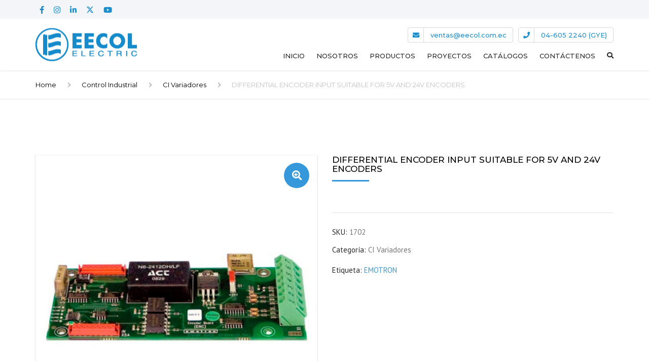

--- FILE ---
content_type: text/html; charset=UTF-8
request_url: https://www.eecol.com.ec/product/differential-encoder-input-suitable-for-5v-and-24v-encoders/
body_size: 20177
content:
<!DOCTYPE html>
<html lang="es">
<head>
    <meta charset="UTF-8" />
    <meta name="viewport" content="width=device-width, initial-scale=1">
    
    	
	<link href="https://use.fontawesome.com/releases/v6.7.2/css/all.css" rel="stylesheet"/>
	
    <link rel="profile" href="http://gmpg.org/xfn/11" />
    <link rel="pingback" href="https://www.eecol.com.ec/xmlrpc.php" />
                    <link rel="shortcut icon" href="https://www.eecol.com.ec/wp-content/uploads/2018/11/favicon.png" type="image/x-icon" />
            <meta name='robots' content='noindex, follow' />
	<style>img:is([sizes="auto" i], [sizes^="auto," i]) { contain-intrinsic-size: 3000px 1500px }</style>
	
	<!-- This site is optimized with the Yoast SEO plugin v26.8 - https://yoast.com/product/yoast-seo-wordpress/ -->
	<title>Productos - EECOL Electric</title>
	<meta property="og:locale" content="es_ES" />
	<meta property="og:type" content="article" />
	<meta property="og:title" content="Productos - EECOL Electric" />
	<meta property="og:url" content="https://www.eecol.com.ec/product/differential-encoder-input-suitable-for-5v-and-24v-encoders/" />
	<meta property="og:site_name" content="EECOL Electric" />
	<meta property="article:publisher" content="https://www.facebook.com/eecolecuador" />
	<meta property="article:modified_time" content="2019-03-21T17:43:32+00:00" />
	<meta property="og:image" content="https://www.eecol.com.ec/wp-content/uploads/2018/12/1702.jpg" />
	<meta property="og:image:width" content="800" />
	<meta property="og:image:height" content="800" />
	<meta property="og:image:type" content="image/jpeg" />
	<meta name="twitter:card" content="summary_large_image" />
	<meta name="twitter:site" content="@EECOL_Ecuador" />
	<script type="application/ld+json" class="yoast-schema-graph">{"@context":"https://schema.org","@graph":[{"@type":"WebPage","@id":"https://www.eecol.com.ec/product/differential-encoder-input-suitable-for-5v-and-24v-encoders/","url":"https://www.eecol.com.ec/product/differential-encoder-input-suitable-for-5v-and-24v-encoders/","name":"Productos - EECOL Electric","isPartOf":{"@id":"https:/#website"},"primaryImageOfPage":{"@id":"https://www.eecol.com.ec/product/differential-encoder-input-suitable-for-5v-and-24v-encoders/#primaryimage"},"image":{"@id":"https://www.eecol.com.ec/product/differential-encoder-input-suitable-for-5v-and-24v-encoders/#primaryimage"},"thumbnailUrl":"https://www.eecol.com.ec/wp-content/uploads/2018/12/1702.jpg","datePublished":"2018-12-26T16:36:49+00:00","dateModified":"2019-03-21T17:43:32+00:00","breadcrumb":{"@id":"https://www.eecol.com.ec/product/differential-encoder-input-suitable-for-5v-and-24v-encoders/#breadcrumb"},"inLanguage":"es","potentialAction":[{"@type":"ReadAction","target":["https://www.eecol.com.ec/product/differential-encoder-input-suitable-for-5v-and-24v-encoders/"]}]},{"@type":"ImageObject","inLanguage":"es","@id":"https://www.eecol.com.ec/product/differential-encoder-input-suitable-for-5v-and-24v-encoders/#primaryimage","url":"https://www.eecol.com.ec/wp-content/uploads/2018/12/1702.jpg","contentUrl":"https://www.eecol.com.ec/wp-content/uploads/2018/12/1702.jpg","width":800,"height":800,"caption":"DIFFERENTIAL ENCODER INPUT SUITABLE FOR 5V AND 24V ENCODERS"},{"@type":"BreadcrumbList","@id":"https://www.eecol.com.ec/product/differential-encoder-input-suitable-for-5v-and-24v-encoders/#breadcrumb","itemListElement":[{"@type":"ListItem","position":1,"name":"Portada","item":"https://www.eecol.com.ec/"},{"@type":"ListItem","position":2,"name":"Tienda","item":"https://www.eecol.com.ec/tienda/"},{"@type":"ListItem","position":3,"name":"DIFFERENTIAL ENCODER INPUT SUITABLE FOR 5V AND 24V ENCODERS"}]},{"@type":"WebSite","@id":"https:/#website","url":"https:/","name":"EECOL Electric","description":"Equipos y Materiales Eléctricos","potentialAction":[{"@type":"SearchAction","target":{"@type":"EntryPoint","urlTemplate":"https:/?s={search_term_string}"},"query-input":{"@type":"PropertyValueSpecification","valueRequired":true,"valueName":"search_term_string"}}],"inLanguage":"es"}]}</script>
	<!-- / Yoast SEO plugin. -->


<link rel='dns-prefetch' href='//fonts.googleapis.com' />
<link rel="alternate" type="application/rss+xml" title="EECOL Electric &raquo; Feed" href="https://www.eecol.com.ec/feed/" />
<link rel="alternate" type="application/rss+xml" title="EECOL Electric &raquo; Feed de los comentarios" href="https://www.eecol.com.ec/comments/feed/" />
<script type="text/javascript">
/* <![CDATA[ */
window._wpemojiSettings = {"baseUrl":"https:\/\/s.w.org\/images\/core\/emoji\/16.0.1\/72x72\/","ext":".png","svgUrl":"https:\/\/s.w.org\/images\/core\/emoji\/16.0.1\/svg\/","svgExt":".svg","source":{"concatemoji":"https:\/\/www.eecol.com.ec\/wp-includes\/js\/wp-emoji-release.min.js?ver=6.8.3"}};
/*! This file is auto-generated */
!function(s,n){var o,i,e;function c(e){try{var t={supportTests:e,timestamp:(new Date).valueOf()};sessionStorage.setItem(o,JSON.stringify(t))}catch(e){}}function p(e,t,n){e.clearRect(0,0,e.canvas.width,e.canvas.height),e.fillText(t,0,0);var t=new Uint32Array(e.getImageData(0,0,e.canvas.width,e.canvas.height).data),a=(e.clearRect(0,0,e.canvas.width,e.canvas.height),e.fillText(n,0,0),new Uint32Array(e.getImageData(0,0,e.canvas.width,e.canvas.height).data));return t.every(function(e,t){return e===a[t]})}function u(e,t){e.clearRect(0,0,e.canvas.width,e.canvas.height),e.fillText(t,0,0);for(var n=e.getImageData(16,16,1,1),a=0;a<n.data.length;a++)if(0!==n.data[a])return!1;return!0}function f(e,t,n,a){switch(t){case"flag":return n(e,"\ud83c\udff3\ufe0f\u200d\u26a7\ufe0f","\ud83c\udff3\ufe0f\u200b\u26a7\ufe0f")?!1:!n(e,"\ud83c\udde8\ud83c\uddf6","\ud83c\udde8\u200b\ud83c\uddf6")&&!n(e,"\ud83c\udff4\udb40\udc67\udb40\udc62\udb40\udc65\udb40\udc6e\udb40\udc67\udb40\udc7f","\ud83c\udff4\u200b\udb40\udc67\u200b\udb40\udc62\u200b\udb40\udc65\u200b\udb40\udc6e\u200b\udb40\udc67\u200b\udb40\udc7f");case"emoji":return!a(e,"\ud83e\udedf")}return!1}function g(e,t,n,a){var r="undefined"!=typeof WorkerGlobalScope&&self instanceof WorkerGlobalScope?new OffscreenCanvas(300,150):s.createElement("canvas"),o=r.getContext("2d",{willReadFrequently:!0}),i=(o.textBaseline="top",o.font="600 32px Arial",{});return e.forEach(function(e){i[e]=t(o,e,n,a)}),i}function t(e){var t=s.createElement("script");t.src=e,t.defer=!0,s.head.appendChild(t)}"undefined"!=typeof Promise&&(o="wpEmojiSettingsSupports",i=["flag","emoji"],n.supports={everything:!0,everythingExceptFlag:!0},e=new Promise(function(e){s.addEventListener("DOMContentLoaded",e,{once:!0})}),new Promise(function(t){var n=function(){try{var e=JSON.parse(sessionStorage.getItem(o));if("object"==typeof e&&"number"==typeof e.timestamp&&(new Date).valueOf()<e.timestamp+604800&&"object"==typeof e.supportTests)return e.supportTests}catch(e){}return null}();if(!n){if("undefined"!=typeof Worker&&"undefined"!=typeof OffscreenCanvas&&"undefined"!=typeof URL&&URL.createObjectURL&&"undefined"!=typeof Blob)try{var e="postMessage("+g.toString()+"("+[JSON.stringify(i),f.toString(),p.toString(),u.toString()].join(",")+"));",a=new Blob([e],{type:"text/javascript"}),r=new Worker(URL.createObjectURL(a),{name:"wpTestEmojiSupports"});return void(r.onmessage=function(e){c(n=e.data),r.terminate(),t(n)})}catch(e){}c(n=g(i,f,p,u))}t(n)}).then(function(e){for(var t in e)n.supports[t]=e[t],n.supports.everything=n.supports.everything&&n.supports[t],"flag"!==t&&(n.supports.everythingExceptFlag=n.supports.everythingExceptFlag&&n.supports[t]);n.supports.everythingExceptFlag=n.supports.everythingExceptFlag&&!n.supports.flag,n.DOMReady=!1,n.readyCallback=function(){n.DOMReady=!0}}).then(function(){return e}).then(function(){var e;n.supports.everything||(n.readyCallback(),(e=n.source||{}).concatemoji?t(e.concatemoji):e.wpemoji&&e.twemoji&&(t(e.twemoji),t(e.wpemoji)))}))}((window,document),window._wpemojiSettings);
/* ]]> */
</script>
<link rel='stylesheet' id='pt-cv-public-style-css' href='https://www.eecol.com.ec/wp-content/plugins/content-views-query-and-display-post-page/public/assets/css/cv.css?ver=4.2.1' type='text/css' media='all' />
<style id='wp-emoji-styles-inline-css' type='text/css'>

	img.wp-smiley, img.emoji {
		display: inline !important;
		border: none !important;
		box-shadow: none !important;
		height: 1em !important;
		width: 1em !important;
		margin: 0 0.07em !important;
		vertical-align: -0.1em !important;
		background: none !important;
		padding: 0 !important;
	}
</style>
<link rel='stylesheet' id='wp-block-library-css' href='https://www.eecol.com.ec/wp-includes/css/dist/block-library/style.min.css?ver=6.8.3' type='text/css' media='all' />
<style id='wp-block-library-theme-inline-css' type='text/css'>
.wp-block-audio :where(figcaption){color:#555;font-size:13px;text-align:center}.is-dark-theme .wp-block-audio :where(figcaption){color:#ffffffa6}.wp-block-audio{margin:0 0 1em}.wp-block-code{border:1px solid #ccc;border-radius:4px;font-family:Menlo,Consolas,monaco,monospace;padding:.8em 1em}.wp-block-embed :where(figcaption){color:#555;font-size:13px;text-align:center}.is-dark-theme .wp-block-embed :where(figcaption){color:#ffffffa6}.wp-block-embed{margin:0 0 1em}.blocks-gallery-caption{color:#555;font-size:13px;text-align:center}.is-dark-theme .blocks-gallery-caption{color:#ffffffa6}:root :where(.wp-block-image figcaption){color:#555;font-size:13px;text-align:center}.is-dark-theme :root :where(.wp-block-image figcaption){color:#ffffffa6}.wp-block-image{margin:0 0 1em}.wp-block-pullquote{border-bottom:4px solid;border-top:4px solid;color:currentColor;margin-bottom:1.75em}.wp-block-pullquote cite,.wp-block-pullquote footer,.wp-block-pullquote__citation{color:currentColor;font-size:.8125em;font-style:normal;text-transform:uppercase}.wp-block-quote{border-left:.25em solid;margin:0 0 1.75em;padding-left:1em}.wp-block-quote cite,.wp-block-quote footer{color:currentColor;font-size:.8125em;font-style:normal;position:relative}.wp-block-quote:where(.has-text-align-right){border-left:none;border-right:.25em solid;padding-left:0;padding-right:1em}.wp-block-quote:where(.has-text-align-center){border:none;padding-left:0}.wp-block-quote.is-large,.wp-block-quote.is-style-large,.wp-block-quote:where(.is-style-plain){border:none}.wp-block-search .wp-block-search__label{font-weight:700}.wp-block-search__button{border:1px solid #ccc;padding:.375em .625em}:where(.wp-block-group.has-background){padding:1.25em 2.375em}.wp-block-separator.has-css-opacity{opacity:.4}.wp-block-separator{border:none;border-bottom:2px solid;margin-left:auto;margin-right:auto}.wp-block-separator.has-alpha-channel-opacity{opacity:1}.wp-block-separator:not(.is-style-wide):not(.is-style-dots){width:100px}.wp-block-separator.has-background:not(.is-style-dots){border-bottom:none;height:1px}.wp-block-separator.has-background:not(.is-style-wide):not(.is-style-dots){height:2px}.wp-block-table{margin:0 0 1em}.wp-block-table td,.wp-block-table th{word-break:normal}.wp-block-table :where(figcaption){color:#555;font-size:13px;text-align:center}.is-dark-theme .wp-block-table :where(figcaption){color:#ffffffa6}.wp-block-video :where(figcaption){color:#555;font-size:13px;text-align:center}.is-dark-theme .wp-block-video :where(figcaption){color:#ffffffa6}.wp-block-video{margin:0 0 1em}:root :where(.wp-block-template-part.has-background){margin-bottom:0;margin-top:0;padding:1.25em 2.375em}
</style>
<style id='classic-theme-styles-inline-css' type='text/css'>
/*! This file is auto-generated */
.wp-block-button__link{color:#fff;background-color:#32373c;border-radius:9999px;box-shadow:none;text-decoration:none;padding:calc(.667em + 2px) calc(1.333em + 2px);font-size:1.125em}.wp-block-file__button{background:#32373c;color:#fff;text-decoration:none}
</style>
<style id='global-styles-inline-css' type='text/css'>
:root{--wp--preset--aspect-ratio--square: 1;--wp--preset--aspect-ratio--4-3: 4/3;--wp--preset--aspect-ratio--3-4: 3/4;--wp--preset--aspect-ratio--3-2: 3/2;--wp--preset--aspect-ratio--2-3: 2/3;--wp--preset--aspect-ratio--16-9: 16/9;--wp--preset--aspect-ratio--9-16: 9/16;--wp--preset--color--black: #000000;--wp--preset--color--cyan-bluish-gray: #abb8c3;--wp--preset--color--white: #ffffff;--wp--preset--color--pale-pink: #f78da7;--wp--preset--color--vivid-red: #cf2e2e;--wp--preset--color--luminous-vivid-orange: #ff6900;--wp--preset--color--luminous-vivid-amber: #fcb900;--wp--preset--color--light-green-cyan: #7bdcb5;--wp--preset--color--vivid-green-cyan: #00d084;--wp--preset--color--pale-cyan-blue: #8ed1fc;--wp--preset--color--vivid-cyan-blue: #0693e3;--wp--preset--color--vivid-purple: #9b51e0;--wp--preset--color--blue: #3498db;--wp--preset--color--orange: #fc9732;--wp--preset--color--green: #89c218;--wp--preset--color--red: #e82a2a;--wp--preset--color--yellow: #f7c51e;--wp--preset--color--light: #ffffff;--wp--preset--color--dark: #242424;--wp--preset--gradient--vivid-cyan-blue-to-vivid-purple: linear-gradient(135deg,rgba(6,147,227,1) 0%,rgb(155,81,224) 100%);--wp--preset--gradient--light-green-cyan-to-vivid-green-cyan: linear-gradient(135deg,rgb(122,220,180) 0%,rgb(0,208,130) 100%);--wp--preset--gradient--luminous-vivid-amber-to-luminous-vivid-orange: linear-gradient(135deg,rgba(252,185,0,1) 0%,rgba(255,105,0,1) 100%);--wp--preset--gradient--luminous-vivid-orange-to-vivid-red: linear-gradient(135deg,rgba(255,105,0,1) 0%,rgb(207,46,46) 100%);--wp--preset--gradient--very-light-gray-to-cyan-bluish-gray: linear-gradient(135deg,rgb(238,238,238) 0%,rgb(169,184,195) 100%);--wp--preset--gradient--cool-to-warm-spectrum: linear-gradient(135deg,rgb(74,234,220) 0%,rgb(151,120,209) 20%,rgb(207,42,186) 40%,rgb(238,44,130) 60%,rgb(251,105,98) 80%,rgb(254,248,76) 100%);--wp--preset--gradient--blush-light-purple: linear-gradient(135deg,rgb(255,206,236) 0%,rgb(152,150,240) 100%);--wp--preset--gradient--blush-bordeaux: linear-gradient(135deg,rgb(254,205,165) 0%,rgb(254,45,45) 50%,rgb(107,0,62) 100%);--wp--preset--gradient--luminous-dusk: linear-gradient(135deg,rgb(255,203,112) 0%,rgb(199,81,192) 50%,rgb(65,88,208) 100%);--wp--preset--gradient--pale-ocean: linear-gradient(135deg,rgb(255,245,203) 0%,rgb(182,227,212) 50%,rgb(51,167,181) 100%);--wp--preset--gradient--electric-grass: linear-gradient(135deg,rgb(202,248,128) 0%,rgb(113,206,126) 100%);--wp--preset--gradient--midnight: linear-gradient(135deg,rgb(2,3,129) 0%,rgb(40,116,252) 100%);--wp--preset--font-size--small: 13px;--wp--preset--font-size--medium: 20px;--wp--preset--font-size--large: 36px;--wp--preset--font-size--x-large: 42px;--wp--preset--font-size--anps-h-1: 31px;--wp--preset--font-size--anps-h-2: 24px;--wp--preset--font-size--anps-h-3: 21px;--wp--preset--font-size--anps-h-4: 18px;--wp--preset--font-size--anps-h-5: 16px;--wp--preset--spacing--20: 0.44rem;--wp--preset--spacing--30: 0.67rem;--wp--preset--spacing--40: 1rem;--wp--preset--spacing--50: 1.5rem;--wp--preset--spacing--60: 2.25rem;--wp--preset--spacing--70: 3.38rem;--wp--preset--spacing--80: 5.06rem;--wp--preset--shadow--natural: 6px 6px 9px rgba(0, 0, 0, 0.2);--wp--preset--shadow--deep: 12px 12px 50px rgba(0, 0, 0, 0.4);--wp--preset--shadow--sharp: 6px 6px 0px rgba(0, 0, 0, 0.2);--wp--preset--shadow--outlined: 6px 6px 0px -3px rgba(255, 255, 255, 1), 6px 6px rgba(0, 0, 0, 1);--wp--preset--shadow--crisp: 6px 6px 0px rgba(0, 0, 0, 1);}:where(.is-layout-flex){gap: 0.5em;}:where(.is-layout-grid){gap: 0.5em;}body .is-layout-flex{display: flex;}.is-layout-flex{flex-wrap: wrap;align-items: center;}.is-layout-flex > :is(*, div){margin: 0;}body .is-layout-grid{display: grid;}.is-layout-grid > :is(*, div){margin: 0;}:where(.wp-block-columns.is-layout-flex){gap: 2em;}:where(.wp-block-columns.is-layout-grid){gap: 2em;}:where(.wp-block-post-template.is-layout-flex){gap: 1.25em;}:where(.wp-block-post-template.is-layout-grid){gap: 1.25em;}.has-black-color{color: var(--wp--preset--color--black) !important;}.has-cyan-bluish-gray-color{color: var(--wp--preset--color--cyan-bluish-gray) !important;}.has-white-color{color: var(--wp--preset--color--white) !important;}.has-pale-pink-color{color: var(--wp--preset--color--pale-pink) !important;}.has-vivid-red-color{color: var(--wp--preset--color--vivid-red) !important;}.has-luminous-vivid-orange-color{color: var(--wp--preset--color--luminous-vivid-orange) !important;}.has-luminous-vivid-amber-color{color: var(--wp--preset--color--luminous-vivid-amber) !important;}.has-light-green-cyan-color{color: var(--wp--preset--color--light-green-cyan) !important;}.has-vivid-green-cyan-color{color: var(--wp--preset--color--vivid-green-cyan) !important;}.has-pale-cyan-blue-color{color: var(--wp--preset--color--pale-cyan-blue) !important;}.has-vivid-cyan-blue-color{color: var(--wp--preset--color--vivid-cyan-blue) !important;}.has-vivid-purple-color{color: var(--wp--preset--color--vivid-purple) !important;}.has-black-background-color{background-color: var(--wp--preset--color--black) !important;}.has-cyan-bluish-gray-background-color{background-color: var(--wp--preset--color--cyan-bluish-gray) !important;}.has-white-background-color{background-color: var(--wp--preset--color--white) !important;}.has-pale-pink-background-color{background-color: var(--wp--preset--color--pale-pink) !important;}.has-vivid-red-background-color{background-color: var(--wp--preset--color--vivid-red) !important;}.has-luminous-vivid-orange-background-color{background-color: var(--wp--preset--color--luminous-vivid-orange) !important;}.has-luminous-vivid-amber-background-color{background-color: var(--wp--preset--color--luminous-vivid-amber) !important;}.has-light-green-cyan-background-color{background-color: var(--wp--preset--color--light-green-cyan) !important;}.has-vivid-green-cyan-background-color{background-color: var(--wp--preset--color--vivid-green-cyan) !important;}.has-pale-cyan-blue-background-color{background-color: var(--wp--preset--color--pale-cyan-blue) !important;}.has-vivid-cyan-blue-background-color{background-color: var(--wp--preset--color--vivid-cyan-blue) !important;}.has-vivid-purple-background-color{background-color: var(--wp--preset--color--vivid-purple) !important;}.has-black-border-color{border-color: var(--wp--preset--color--black) !important;}.has-cyan-bluish-gray-border-color{border-color: var(--wp--preset--color--cyan-bluish-gray) !important;}.has-white-border-color{border-color: var(--wp--preset--color--white) !important;}.has-pale-pink-border-color{border-color: var(--wp--preset--color--pale-pink) !important;}.has-vivid-red-border-color{border-color: var(--wp--preset--color--vivid-red) !important;}.has-luminous-vivid-orange-border-color{border-color: var(--wp--preset--color--luminous-vivid-orange) !important;}.has-luminous-vivid-amber-border-color{border-color: var(--wp--preset--color--luminous-vivid-amber) !important;}.has-light-green-cyan-border-color{border-color: var(--wp--preset--color--light-green-cyan) !important;}.has-vivid-green-cyan-border-color{border-color: var(--wp--preset--color--vivid-green-cyan) !important;}.has-pale-cyan-blue-border-color{border-color: var(--wp--preset--color--pale-cyan-blue) !important;}.has-vivid-cyan-blue-border-color{border-color: var(--wp--preset--color--vivid-cyan-blue) !important;}.has-vivid-purple-border-color{border-color: var(--wp--preset--color--vivid-purple) !important;}.has-vivid-cyan-blue-to-vivid-purple-gradient-background{background: var(--wp--preset--gradient--vivid-cyan-blue-to-vivid-purple) !important;}.has-light-green-cyan-to-vivid-green-cyan-gradient-background{background: var(--wp--preset--gradient--light-green-cyan-to-vivid-green-cyan) !important;}.has-luminous-vivid-amber-to-luminous-vivid-orange-gradient-background{background: var(--wp--preset--gradient--luminous-vivid-amber-to-luminous-vivid-orange) !important;}.has-luminous-vivid-orange-to-vivid-red-gradient-background{background: var(--wp--preset--gradient--luminous-vivid-orange-to-vivid-red) !important;}.has-very-light-gray-to-cyan-bluish-gray-gradient-background{background: var(--wp--preset--gradient--very-light-gray-to-cyan-bluish-gray) !important;}.has-cool-to-warm-spectrum-gradient-background{background: var(--wp--preset--gradient--cool-to-warm-spectrum) !important;}.has-blush-light-purple-gradient-background{background: var(--wp--preset--gradient--blush-light-purple) !important;}.has-blush-bordeaux-gradient-background{background: var(--wp--preset--gradient--blush-bordeaux) !important;}.has-luminous-dusk-gradient-background{background: var(--wp--preset--gradient--luminous-dusk) !important;}.has-pale-ocean-gradient-background{background: var(--wp--preset--gradient--pale-ocean) !important;}.has-electric-grass-gradient-background{background: var(--wp--preset--gradient--electric-grass) !important;}.has-midnight-gradient-background{background: var(--wp--preset--gradient--midnight) !important;}.has-small-font-size{font-size: var(--wp--preset--font-size--small) !important;}.has-medium-font-size{font-size: var(--wp--preset--font-size--medium) !important;}.has-large-font-size{font-size: var(--wp--preset--font-size--large) !important;}.has-x-large-font-size{font-size: var(--wp--preset--font-size--x-large) !important;}
:where(.wp-block-post-template.is-layout-flex){gap: 1.25em;}:where(.wp-block-post-template.is-layout-grid){gap: 1.25em;}
:where(.wp-block-columns.is-layout-flex){gap: 2em;}:where(.wp-block-columns.is-layout-grid){gap: 2em;}
:root :where(.wp-block-pullquote){font-size: 1.5em;line-height: 1.6;}
</style>
<link rel='stylesheet' id='photoswipe-css' href='https://www.eecol.com.ec/wp-content/plugins/woocommerce/assets/css/photoswipe/photoswipe.min.css?ver=10.0.5' type='text/css' media='all' />
<link rel='stylesheet' id='photoswipe-default-skin-css' href='https://www.eecol.com.ec/wp-content/plugins/woocommerce/assets/css/photoswipe/default-skin/default-skin.min.css?ver=10.0.5' type='text/css' media='all' />
<style id='woocommerce-inline-inline-css' type='text/css'>
.woocommerce form .form-row .required { visibility: visible; }
</style>
<link rel='stylesheet' id='brands-styles-css' href='https://www.eecol.com.ec/wp-content/plugins/woocommerce/assets/css/brands.css?ver=10.0.5' type='text/css' media='all' />
<link rel='stylesheet' id='font-awesome-css' href='https://www.eecol.com.ec/wp-content/themes/industrial/css/all.min.css?ver=6.8.3' type='text/css' media='all' />
<link rel='stylesheet' id='owl-css-css' href='https://www.eecol.com.ec/wp-content/themes/industrial/js/owlcarousel/assets/owl.carousel.css?ver=6.8.3' type='text/css' media='all' />
<link rel='stylesheet' id='bootstrap-css' href='https://www.eecol.com.ec/wp-content/themes/industrial/css/bootstrap.css?ver=6.8.3' type='text/css' media='all' />
<link rel='stylesheet' id='pikaday-css' href='https://www.eecol.com.ec/wp-content/themes/industrial/css/pikaday.css?ver=6.8.3' type='text/css' media='all' />
<link rel='stylesheet' id='anps_core-css' href='https://www.eecol.com.ec/wp-content/themes/industrial/css/core.css?ver=6.8.3' type='text/css' media='all' />
<link rel='stylesheet' id='anps_components-css' href='https://www.eecol.com.ec/wp-content/themes/industrial/css/components.css?ver=6.8.3' type='text/css' media='all' />
<link rel='stylesheet' id='anps_buttons-css' href='https://www.eecol.com.ec/wp-content/themes/industrial/css/components/button.css?ver=6.8.3' type='text/css' media='all' />
<link rel='stylesheet' id='swipebox-css' href='https://www.eecol.com.ec/wp-content/themes/industrial/css/swipebox.css?ver=6.8.3' type='text/css' media='all' />
<link rel='stylesheet' id='google_fonts-css' href='https://fonts.googleapis.com/css2?display=swap&#038;family=Montserrat:ital,wght@0,300;0,400;0,500;0,600;0,700;1,400&#038;family=PT+Sans:ital,wght@0,300;0,400;0,500;0,600;0,700;1,400' type='text/css' media='all' />
<link rel='stylesheet' id='theme_main_style-css' href='https://www.eecol.com.ec/wp-content/themes/industrial/style.css?ver=6.8.3' type='text/css' media='all' />
<link rel='stylesheet' id='theme_wordpress_style-css' href='https://www.eecol.com.ec/wp-content/themes/industrial/css/wordpress.css?ver=6.8.3' type='text/css' media='all' />
<style id='theme_wordpress_style-inline-css' type='text/css'>
.logo .logo-wrap { font-family: Arial,Helvetica,sans-serif; } .featured-title, .quantity .quantity-field, .cart_totals th, .rev_slider, h1, h2, h3, h4, h5, h6, .h5, .title.h5, table.table > tbody th, table.table > thead th, table.table > tfoot th, .search-notice-label, .nav-tabs a, .filter-dark button, .filter:not(.filter-dark) button, .orderform .quantity-field, .product-top-meta, .price, .onsale, .page-header .page-title, *:not(.widget) > .download, .btn, .button, .contact-number, .site-footer .widget_recent_entries a, .timeline-year, .font1 { font-family: Montserrat; font-weight: 500; } .top-bar-style-0, .top-bar-style-1, .site-header .contact-info, .breadcrumb, .site-navigation .contact-info { font-family: Montserrat; } .btn.btn-xs, body, .alert, div.wpcf7-mail-sent-ng, div.wpcf7-validation-errors, .search-result-title, .contact-form .form-group label, .contact-form .form-group .wpcf7-not-valid-tip, .wpcf7 .form-group label, .wpcf7 .form-group .wpcf7-not-valid-tip, .heading-subtitle, .top-bar-style-2, .large-above-menu.style-2 .widget_anpstext { font-family: 'PT Sans'; } nav.site-navigation ul li a, .menu-button, .megamenu-title { font-family: Montserrat; font-weight: 500; } @media (max-width: 1199px) { .site-navigation .main-menu li a { font-family: Montserrat; font-weight: 500; } } body, .panel-title, .site-main .wp-caption p.wp-caption-text, .mini-cart-link i, .anps_menu_widget .menu a:before, .vc_gitem_row .vc_gitem-col.anps-grid .post-desc, .vc_gitem_row .vc_gitem-col.anps-grid-mansonry .post-desc, .alert, div.wpcf7-mail-sent-ng, div.wpcf7-validation-errors, .contact-form .form-group label, .contact-form .form-group .wpcf7-not-valid-tip, .wpcf7 .form-group label, .wpcf7 .form-group .wpcf7-not-valid-tip, .projects-item .project-title, .product_meta, .btn.btn-wide, .btn.btn-lg, .breadcrumb li:before { font-size: 15px; } h1, .h1 { font-size: 40px; } h2, .h2 { font-size: 24px; } h3, .h3 { font-size: 21px; } h4, .h4 { font-size: 18px; } h5, .h5 { font-size: 16px; } nav.site-navigation, nav.site-navigation ul li a { font-size: 13px; } @media (min-width: 1200px) { nav.site-navigation ul li > ul.sub-menu a, header.site-header nav.site-navigation .main-menu .megamenu { font-size: 12px; } } .top-bar { font-size: 12px; } .site-footer { font-size: 14px; } .copyright-footer { font-size: 14px; } @media (min-width: 1000px) { .page-header .page-title { font-size: 36px; } .single .page-header .page-title { font-size: 36px; } } .select2-container .select2-choice, .select2-container .select2-choice > .select2-chosen, .select2-results li, .widget_rss .widget-title:hover, .widget_rss .widget-title:focus, .sidebar a, body, .ghost-nav-wrap.site-navigation ul.social > li a:not(:hover), .ghost-nav-wrap.site-navigation .widget, #lang_sel a.lang_sel_sel, .search-notice-field, .product_meta .posted_in a, .product_meta > span > span, .price del, .post-meta li a, .social.social-transparent-border a, .social.social-border a, .top-bar .social a, .site-main .social.social-minimal a:hover, .site-main .social.social-minimal a:focus, .info-table-content strong, .site-footer .download-icon, .mini-cart-list .empty, .mini-cart-content, ol.list span, .product_list_widget del, .product_list_widget del .amount { color: #777777; } aside .widget_shopping_cart_content .buttons a, .site-footer .widget_shopping_cart_content .buttons a, .demo_store_wrapper, .mini-cart-content .buttons a, .mini-cart-link, .widget_calendar caption, .widget_calendar table a, .woocommerce-MyAccount-navigation .is-active > a, .bg-primary, mark, .onsale, .nav-links > *:not(.dots):hover, .nav-links > *:not(.dots):focus, .nav-links > *:not(.dots).current, ul.page-numbers > li > *:hover, ul.page-numbers > li > *:focus, ul.page-numbers > li > *.current, .social a, .sidebar .download a, .panel-heading a, aside .widget_price_filter .price_slider_amount button.button, .site-footer .widget_price_filter .price_slider_amount button.button, aside .widget_price_filter .ui-slider .ui-slider-range, .site-footer .widget_price_filter .ui-slider .ui-slider-range, article.post.sticky:before, aside.sidebar .widget_nav_menu .current-menu-item > a, table.table > tbody.bg-primary tr, table.table > tbody tr.bg-primary, table.table > thead.bg-primary tr, table.table > thead tr.bg-primary, table.table > tfoot.bg-primary tr, table.table > tfoot tr.bg-primary, .pika-prev, .pika-next, .owl-nav button, .featured-has-icon .featured-title:before, .tnp-widget .tnp-submit, .timeline-item:before, .subscribe .tnp-button, .woocommerce-product-gallery__trigger, .woocommerce .flex-control-thumbs.owl-carousel .owl-prev, .woocommerce .flex-control-thumbs.owl-carousel .owl-next, .cart_totals .shipping label::after, .wc_payment_methods label::after { background-color: #3498db; } mark:not(.has-background) { color: #fff !important; background-color: #3498db !important; } .featured-header, .panel-heading a { border-bottom-color: #3498db; } ::selection { background-color: #3498db; } aside .widget_price_filter .price_slider_amount .from, aside .widget_price_filter .price_slider_amount .to, .site-footer .widget_price_filter .price_slider_amount .from, .site-footer .widget_price_filter .price_slider_amount .to, .mini-cart-content .total .amount, .widget_calendar #today, .widget_rss ul .rsswidget, .site-footer a:not(.btn):hover, .site-footer a:not(.btn):focus, b, a, .ghost-nav-wrap.site-navigation ul.social > li a:hover, .site-header.vertical .social li a:hover, .site-header.vertical .contact-info li a:hover, .site-header.classic .above-nav-bar .contact-info li a:hover, .site-header.transparent .contact-info li a:hover, .ghost-nav-wrap.site-navigation .contact-info li a:hover, header a:focus, nav.site-navigation ul li a:hover, nav.site-navigation ul li a:focus, nav.site-navigation ul li a:active, .counter-wrap .title, .vc_gitem_row .vc_gitem-col.anps-grid .vc_gitem-post-data-source-post_date > div:before, .vc_gitem_row .vc_gitem-col.anps-grid-mansonry .vc_gitem-post-data-source-post_date > div:before, ul.testimonial-wrap .rating, .nav-tabs a:hover, .nav-tabs a:focus, .projects-item .project-title, .filter-dark button.selected, .filter:not(.filter-dark) button:focus, .filter:not(.filter-dark) button.selected, .product_meta .posted_in a:hover, .product_meta .posted_in a:focus, .price, .post-info td a:hover, .post-info td a:focus, .post-meta i, .stars a:hover, .stars a:focus, .stars, .star-rating, .site-header.transparent .social.social-transparent-border a:hover, .site-header.transparent .social.social-transparent-border a:focus, .social.social-transparent-border a:hover, .social.social-transparent-border a:focus, .social.social-border a:hover, .social.social-border a:focus, .top-bar .social a:hover, .top-bar .social a:focus, .list li:before, .info-table-icon, .icon-media, .site-footer .download a:hover, .site-footer .download a:focus, header.site-header.classic nav.site-navigation .above-nav-bar .contact-info li a:hover, .top-bar .contact-info a:hover, .comment-date i, [itemprop="datePublished"]:before, .breadcrumb a:hover, .breadcrumb a:focus, .panel-heading a.collapsed:hover, .panel-heading a.collapsed:focus, ol.list, .product_list_widget .amount, .product_list_widget ins, ul.testimonial-wrap .user-data .name-user, .site-footer .anps_menu_widget .menu .current-menu-item > a, .site-footer .widget_nav_menu li.current_page_item > a, .site-footer .widget_nav_menu li.current-menu-item > a, .wpcf7-form-control-wrap[class*="date-"]:after, .copyright-footer a, .contact-info i, .featured-has-icon.simple-style .featured-title i, a.featured-lightbox-link, .jobtitle, .site-footer .widget_recent_entries .post-date:before, .site-footer .social.social-minimal a:hover, .site-footer .social.social-minimal a:focus, .timeline-year, .heading-middle span:before, .heading-left span:before, .anps-info-it-wrap, .anps-info-icons-wrap, .testimonials-style-3 .testimonials-wrap .name-user, .testimonials-style-3 .testimonials-wrap .content p::before, .sidebar .anps_menu_widget .menu .current-menu-item > a:after, .sidebar .anps_menu_widget .menu .current-menu-item > a { color: #3498db; } @media (min-width: 768px) { .featured-has-icon:hover .featured-title i, .featured-has-icon:focus .featured-title i { color: #3498db; } } a.featured-lightbox-link svg { fill: #3498db; } nav.site-navigation .current-menu-item > a, .important, .megamenu-title { color: #3498db!important; } .gallery-fs .owl-item a:hover:after, .gallery-fs .owl-item a:focus:after, .gallery-fs .owl-item a.selected:after, blockquote:not([class]) p, .blockquote-style-1 p, .blockquote-style-2 p, .featured-content, .post-minimal-wrap { border-color: #3498db; } @media(min-width: 1200px) { .site-header.vertical .above-nav-bar > ul.contact-info > li a:hover, .site-header.vertical .above-nav-bar > ul.contact-info > li a:focus, .site-header.vertical .above-nav-bar > ul.social li a:hover i, .site-header.vertical .main-menu > li:not(.mini-cart):hover > a, .site-header.vertical .main-menu > li:not(.mini-cart).current-menu-item > a, header.site-header nav.site-navigation .main-menu .megamenu ul li a:hover, header.site-header nav.site-navigation .main-menu .megamenu ul li a:focus { color: #3498db; } .site-header.full-width:not(.above-nav-style-2) .mini-cart .mini-cart-link, .site-header.full-width:not(.above-nav-style-2) .mini-cart-link { color: #3498db !important; } header.site-header.classic nav.site-navigation ul li a:hover, header.site-header.classic nav.site-navigation ul li a:focus { border-color: #3498db; } nav.site-navigation ul li > ul.sub-menu a:hover { background-color: #3498db; color: #fff; } .menu-button { background-color: #3498db; } } @media(max-width: 1199px) { .site-navigation .main-menu li a:hover, .site-navigation .main-menu li a:active, .site-navigation .main-menu li a:focus, .site-navigation .main-menu li.current-menu-item > a, .site-navigation .mobile-showchildren:hover, .site-navigation .mobile-showchildren:active { color: #3498db; } } .large-above-menu.style-2 .important { color: #4e4e4e!important; } @media(min-width: 1200px) { } aside .widget_shopping_cart_content .buttons a:hover, aside .widget_shopping_cart_content .buttons a:focus, .site-footer .widget_shopping_cart_content .buttons a:hover, .site-footer .widget_shopping_cart_content .buttons a:focus, .mini-cart-content .buttons a:hover, .mini-cart-content .buttons a:focus, .mini-cart-link:hover, .mini-cart-link:focus, .full-width:not(.above-nav-style-2) .mini-cart-link:hover, .full-width:not(.above-nav-style-2) .mini-cart-link:focus, .widget_calendar .wp-calendar-table a:hover, .widget_calendar .wp-calendar-table a:focus, .social a:hover, .social a:focus, .sidebar .download a:hover, .sidebar .download a:focus, .site-footer .widget_price_filter .price_slider_amount button.button:hover, .site-footer .widget_price_filter .price_slider_amount button.button:focus, .owl-nav button:hover, .owl-nav button:focus, .woocommerce-product-gallery__trigger:hover, .woocommerce-product-gallery__trigger:focus { background-color: #2a76a9; } .sidebar a:hover, .sidebar a:focus, a:hover, a:focus, .post-meta li a:hover, .post-meta li a:focus, .site-header.classic .above-nav-bar ul.social > li > a:hover, .site-header .above-nav-bar ul.social > li > a:hover, .site-header .menu-search-toggle:hover, .site-header .menu-search-toggle:focus, .copyright-footer a:hover, .copyright-footer a:focus, .scroll-top:hover, .scroll-top:focus { color: #2a76a9; } @media (min-width: 1200px) { header.site-header.classic .site-navigation .main-menu > li > a:hover, header.site-header.classic .site-navigation .main-menu > li > a:focus { color: #2a76a9; } } .form-group input:not([type="submit"]):hover, .form-group input:not([type="submit"]):focus, .form-group textarea:hover, .form-group textarea:focus, .wpcf7 input:not([type="submit"]):hover, .wpcf7 input:not([type="submit"]):focus, .wpcf7 textarea:hover, .wpcf7 textarea:focus, input, .input-text:hover, .input-text:focus { outline-color: #2a76a9; } .scrollup a:hover { border-color: #2a76a9; } .transparent .burger { color: #262626; } @media(min-width: 1200px) { header.site-header.classic .site-navigation .main-menu > li > a, header.site-header.transparent .site-navigation .main-menu > li > a, header.site-header.vertical .site-navigation .main-menu > li > a, .menu-search-toggle, .transparent .menu-search-toggle, .site-header.full-width .site-navigation .main-menu > li > a, .site-header.full-width .menu-search-toggle, .site-header.transparent .contact-info li, .ghost-nav-wrap.site-navigation .contact-info li, .site-header.transparent .contact-info li *, .ghost-nav-wrap.site-navigation .contact-info li *, .menu-notice { color: #262626; } .site-header.classic.sticky .site-navigation .main-menu > li > a, header.site-header.transparent.sticky .site-navigation .main-menu > li > a, .sticky .site-navigation a, .sticky .menu-search-toggle, .site-header.transparent.sticky .contact-info li, .ghost-nav-wrap.site-navigation .contact-info li, .site-header.transparent.sticky .contact-info li *, .ghost-nav-wrap.site-navigation .contact-info li * { color: #262626; } header.site-header.classic .site-navigation .main-menu > li > a:hover, header.site-header.classic .site-navigation .main-menu > li > a:focus, header.site-header.vertical .site-navigation .main-menu > li > a:hover, header.site-header.vertical .site-navigation .main-menu > li > a:focus, header.site-header.transparent .site-navigation .main-menu > li > a:hover, header.site-header.transparent .site-navigation .main-menu > li > a:focus, .site-header.full-width .site-navigation .main-menu > li > a:hover, .site-header.full-width .site-navigation .main-menu > li > a:focus, header.site-header .menu-search-toggle:hover, header.site-header .menu-search-toggle:focus, .site-header.full-width .menu-search-toggle:hover, .site-header.full-width .menu-search-toggle:focus { color: #2a76a9; } .site-header.full-width .site-navigation { background-color: #ffffff; } header.site-header.classic, header.site-header.vertical { background-color: #ffffff; } .full-width.logo-background .logo { color: #3498db; } header.site-header nav.site-navigation .main-menu ul .menu-item > a:hover, header.site-header nav.site-navigation .main-menu ul .menu-item > a:focus { color: #fff; } } .menu-button, .menu-button:hover, .menu-button:focus { color: #ffffff; } .menu-button:hover, .menu-button:focus { background-color: #2a76a9; } .featured-title, .woocommerce form label, .mini-cart-content .total, .quantity .minus:hover, .quantity .minus:focus, .quantity .plus:hover, .quantity .plus:focus, .cart_totals th, .cart_totals .order-total, .widget_rss ul .rss-date, .widget_rss ul cite, h1, h2, h3, h4, h5, h6, .h5, .title.h5, em, .dropcap, table.table > tbody th, table.table > thead th, table.table > tfoot th, .sidebar .working-hours td, .orderform .minus:hover, .orderform .minus:focus, .orderform .plus:hover, .orderform .plus:focus, .product-top-meta .price, .post-info th, .post-author-title strong, .site-main .social.social-minimal a, .info-table-content, .comment-author, [itemprop="author"], .breadcrumb a, aside .mini-cart-list + p.total > strong, .site-footer .mini-cart-list + p.total > strong, .mini-cart-list .remove { color: #000000; } .mini_cart_item_title { color: #000000!important; } .top-bar { color: #a9b9c7; } .top-bar { background-color: #f3f5f8; } .site-footer { color: #ffffff; } .site-footer { background-color: #1c8ece; } .site-footer .widget-title, .site-footer-default .working-hours, .site-footer .widget_calendar table, .site-footer .widget_calendar table td, .site-footer .widget_calendar table th, .site-footer .searchform input[type="text"], .site-footer .searchform #searchsubmit, .site-footer .woocommerce-product-search input.search-field, .site-footer .woocommerce-product-search input[type="submit"], .site-footer .download a, .copyright-footer, .site-footer .widget_categories li, .site-footer .widget_recent_entries li, .site-footer .widget_recent_comments li, .site-footer .widget_archive li, .site-footer .widget_product_categories li, .site-footer .widget_layered_nav li, .site-footer .widget_meta li, .site-footer .widget_pages li, .site-footer .woocommerce-MyAccount-navigation li a, .site-footer .widget_nav_menu li a, .site-footer-modern .contact-info li, .site-footer-modern .working-hours td, .site-footer-modern .working-hours th { border-color: #0578b9; } .site-footer .widget_calendar th:after, .site-footer .download i:after, .site-footer .widget_pages a:after { background-color: #0578b9; } .site-footer .widget-title, .site-footer .widget_recent_entries a, .site-footer .social.social-minimal a, .site-footer-modern .working-hours td { color: #ffffff; } .site-footer-modern .working-hours .important { color: #ffffff!important; } .copyright-footer { color: #ffffff; } .page-header { background-color: #f3f5f8; } .page-header .page-title { color: #4e4e4e; } nav.site-navigation ul li > ul.sub-menu { background-color: #ffffff; } @media(min-width: 1200px) { header.site-header nav.site-navigation .main-menu .megamenu { background-color: #ffffff; } } header.site-header.classic nav.site-navigation ul li a, header.site-header.transparent nav.site-navigation ul li a, nav.site-navigation ul li > ul.sub-menu a { color: #8c8c8c; } header.site-header nav.site-navigation .main-menu .megamenu ul li:not(:last-of-type), nav.site-navigation ul li > ul.sub-menu li:not(:last-child) { border-color: #f3f5f8; } .widget_calendar caption, .widget_calendar .wp-calendar-table a, .widget_calendar .wp-calendar-table a:hover, .sidebar .download a { color: #ffffff; } .social:not(.social-minimal) a, .social:not(.social-minimal) a:hover, .social:not(.social-minimal) a:focus, .mini-cart-link, .mini-cart-content .buttons a, .site-header.full-width .mini-cart .mini-cart-link:hover, .site-header.full-width .mini-cart-link:focus, aside .widget_shopping_cart_content .buttons a, .site-footer .widget_shopping_cart_content .buttons a { color: #ffffff!important; } .mini-cart-number { color: #2f4d60; } .mini-cart-number { background-color: #3daaf3; } .anps-imprtn { background-color: #69cd72; } .site-footer .working-hours th.important { color: #32853a!important; } .btn, .button { background-color: #3498db; } .btn, .button { color: #ffffff; } .btn:hover, .btn:focus, .button:hover, .button:focus, aside .widget_price_filter .price_slider_amount button.button:hover, aside .widget_price_filter .price_slider_amount button.button:focus, .site-footer .widget_price_filter .price_slider_amount button.button:hover, .site-footer .widget_price_filter .price_slider_amount button.button:focus { background-color: #2a76a9; color: #ffffff; } .btn.btn-gradient { background-color: #3498db; color: #ffffff; } .btn.btn-gradient:hover, .btn.btn-gradient:focus { background-color: #2a76a9; color: #ffffff; } .btn.btn-dark { background-color: #242424; color: #ffffff; } .btn.btn-dark:hover, .btn.btn-dark:focus { background-color: #ffffff; color: #242424; } .btn.btn-light { background-color: #ffffff; color: #242424; } .btn.btn-light:hover, .btn.btn-light:focus { background-color: #242424; color: #ffffff; } .btn.btn-minimal { color: #3498db; } .btn.btn-minimal:hover, .btn.btn-minimal:focus { color: #2a76a9; } .heading-left.divider-sm span:before, .heading-middle.divider-sm span:before, .heading-middle span:before, .heading-left span:before, .title:after, .widgettitle:after, .site-footer .widget-title:after, .divider-modern:not(.heading-content) span:after { background-color: #3498db; } @media (min-width: 1200px) { header.classic:not(.sticky) .header-wrap { min-height: 70px; } header.classic:not(.center) .header-wrap .logo + * { margin-top: 12.5px; } header.classic.center .header-wrap .logo { margin-top: -2.5px; } }
</style>
<link rel='stylesheet' id='custom-css' href='https://www.eecol.com.ec/wp-content/themes/industrial/custom.css?ver=6.8.3' type='text/css' media='all' />
<script type="text/javascript" src="https://www.eecol.com.ec/wp-includes/js/jquery/jquery.min.js?ver=3.7.1" id="jquery-core-js"></script>
<script type="text/javascript" src="https://www.eecol.com.ec/wp-includes/js/jquery/jquery-migrate.min.js?ver=3.4.1" id="jquery-migrate-js"></script>
<script type="text/javascript" src="https://www.eecol.com.ec/wp-content/plugins/revslider/public/assets/js/rbtools.min.js?ver=6.5.9" async id="tp-tools-js"></script>
<script type="text/javascript" src="https://www.eecol.com.ec/wp-content/plugins/revslider/public/assets/js/rs6.min.js?ver=6.5.9" async id="revmin-js"></script>
<script type="text/javascript" src="https://www.eecol.com.ec/wp-content/plugins/woocommerce/assets/js/jquery-blockui/jquery.blockUI.min.js?ver=2.7.0-wc.10.0.5" id="jquery-blockui-js" data-wp-strategy="defer"></script>
<script type="text/javascript" id="wc-add-to-cart-js-extra">
/* <![CDATA[ */
var wc_add_to_cart_params = {"ajax_url":"\/wp-admin\/admin-ajax.php","wc_ajax_url":"\/?wc-ajax=%%endpoint%%","i18n_view_cart":"Ver carrito","cart_url":"https:\/\/www.eecol.com.ec\/carrito\/","is_cart":"","cart_redirect_after_add":"no"};
/* ]]> */
</script>
<script type="text/javascript" src="https://www.eecol.com.ec/wp-content/plugins/woocommerce/assets/js/frontend/add-to-cart.min.js?ver=10.0.5" id="wc-add-to-cart-js" data-wp-strategy="defer"></script>
<script type="text/javascript" src="https://www.eecol.com.ec/wp-content/plugins/woocommerce/assets/js/zoom/jquery.zoom.min.js?ver=1.7.21-wc.10.0.5" id="zoom-js" defer="defer" data-wp-strategy="defer"></script>
<script type="text/javascript" src="https://www.eecol.com.ec/wp-content/plugins/woocommerce/assets/js/photoswipe/photoswipe.min.js?ver=4.1.1-wc.10.0.5" id="photoswipe-js" defer="defer" data-wp-strategy="defer"></script>
<script type="text/javascript" src="https://www.eecol.com.ec/wp-content/plugins/woocommerce/assets/js/photoswipe/photoswipe-ui-default.min.js?ver=4.1.1-wc.10.0.5" id="photoswipe-ui-default-js" defer="defer" data-wp-strategy="defer"></script>
<script type="text/javascript" id="wc-single-product-js-extra">
/* <![CDATA[ */
var wc_single_product_params = {"i18n_required_rating_text":"Por favor elige una puntuaci\u00f3n","i18n_rating_options":["1 de 5 estrellas","2 de 5 estrellas","3 de 5 estrellas","4 de 5 estrellas","5 de 5 estrellas"],"i18n_product_gallery_trigger_text":"Ver galer\u00eda de im\u00e1genes a pantalla completa","review_rating_required":"yes","flexslider":{"rtl":false,"animation":"slide","smoothHeight":true,"directionNav":false,"controlNav":"thumbnails","slideshow":false,"animationSpeed":500,"animationLoop":false,"allowOneSlide":false},"zoom_enabled":"1","zoom_options":[],"photoswipe_enabled":"1","photoswipe_options":{"shareEl":false,"closeOnScroll":false,"history":false,"hideAnimationDuration":0,"showAnimationDuration":0},"flexslider_enabled":"1"};
/* ]]> */
</script>
<script type="text/javascript" src="https://www.eecol.com.ec/wp-content/plugins/woocommerce/assets/js/frontend/single-product.min.js?ver=10.0.5" id="wc-single-product-js" defer="defer" data-wp-strategy="defer"></script>
<script type="text/javascript" src="https://www.eecol.com.ec/wp-content/plugins/woocommerce/assets/js/js-cookie/js.cookie.min.js?ver=2.1.4-wc.10.0.5" id="js-cookie-js" defer="defer" data-wp-strategy="defer"></script>
<script type="text/javascript" id="woocommerce-js-extra">
/* <![CDATA[ */
var woocommerce_params = {"ajax_url":"\/wp-admin\/admin-ajax.php","wc_ajax_url":"\/?wc-ajax=%%endpoint%%","i18n_password_show":"Mostrar contrase\u00f1a","i18n_password_hide":"Ocultar contrase\u00f1a"};
/* ]]> */
</script>
<script type="text/javascript" src="https://www.eecol.com.ec/wp-content/plugins/woocommerce/assets/js/frontend/woocommerce.min.js?ver=10.0.5" id="woocommerce-js" defer="defer" data-wp-strategy="defer"></script>
<script type="text/javascript" src="https://www.eecol.com.ec/wp-content/plugins/js_composer/assets/js/vendors/woocommerce-add-to-cart.js?ver=6.10.0" id="vc_woocommerce-add-to-cart-js-js"></script>
<link rel="https://api.w.org/" href="https://www.eecol.com.ec/wp-json/" /><link rel="alternate" title="JSON" type="application/json" href="https://www.eecol.com.ec/wp-json/wp/v2/product/3628" /><link rel="EditURI" type="application/rsd+xml" title="RSD" href="https://www.eecol.com.ec/xmlrpc.php?rsd" />
<meta name="generator" content="WordPress 6.8.3" />
<meta name="generator" content="WooCommerce 10.0.5" />
<link rel='shortlink' href='https://www.eecol.com.ec/?p=3628' />
<link rel="alternate" title="oEmbed (JSON)" type="application/json+oembed" href="https://www.eecol.com.ec/wp-json/oembed/1.0/embed?url=https%3A%2F%2Fwww.eecol.com.ec%2Fproduct%2Fdifferential-encoder-input-suitable-for-5v-and-24v-encoders%2F" />
<link rel="alternate" title="oEmbed (XML)" type="text/xml+oembed" href="https://www.eecol.com.ec/wp-json/oembed/1.0/embed?url=https%3A%2F%2Fwww.eecol.com.ec%2Fproduct%2Fdifferential-encoder-input-suitable-for-5v-and-24v-encoders%2F&#038;format=xml" />

		<!-- GA Google Analytics @ https://m0n.co/ga -->
		<script>
			(function(i,s,o,g,r,a,m){i['GoogleAnalyticsObject']=r;i[r]=i[r]||function(){
			(i[r].q=i[r].q||[]).push(arguments)},i[r].l=1*new Date();a=s.createElement(o),
			m=s.getElementsByTagName(o)[0];a.async=1;a.src=g;m.parentNode.insertBefore(a,m)
			})(window,document,'script','https://www.google-analytics.com/analytics.js','ga');
			ga('create', 'UA-136486049-1', 'auto');
			ga('send', 'pageview');
		</script>

		<noscript><style>.woocommerce-product-gallery{ opacity: 1 !important; }</style></noscript>
	<style type="text/css">.recentcomments a{display:inline !important;padding:0 !important;margin:0 !important;}</style><meta name="generator" content="Powered by WPBakery Page Builder - drag and drop page builder for WordPress."/>
<meta name="generator" content="Powered by Slider Revolution 6.5.9 - responsive, Mobile-Friendly Slider Plugin for WordPress with comfortable drag and drop interface." />
<script type="text/javascript">function setREVStartSize(e){
			//window.requestAnimationFrame(function() {				 
				window.RSIW = window.RSIW===undefined ? window.innerWidth : window.RSIW;	
				window.RSIH = window.RSIH===undefined ? window.innerHeight : window.RSIH;	
				try {								
					var pw = document.getElementById(e.c).parentNode.offsetWidth,
						newh;
					pw = pw===0 || isNaN(pw) ? window.RSIW : pw;
					e.tabw = e.tabw===undefined ? 0 : parseInt(e.tabw);
					e.thumbw = e.thumbw===undefined ? 0 : parseInt(e.thumbw);
					e.tabh = e.tabh===undefined ? 0 : parseInt(e.tabh);
					e.thumbh = e.thumbh===undefined ? 0 : parseInt(e.thumbh);
					e.tabhide = e.tabhide===undefined ? 0 : parseInt(e.tabhide);
					e.thumbhide = e.thumbhide===undefined ? 0 : parseInt(e.thumbhide);
					e.mh = e.mh===undefined || e.mh=="" || e.mh==="auto" ? 0 : parseInt(e.mh,0);		
					if(e.layout==="fullscreen" || e.l==="fullscreen") 						
						newh = Math.max(e.mh,window.RSIH);					
					else{					
						e.gw = Array.isArray(e.gw) ? e.gw : [e.gw];
						for (var i in e.rl) if (e.gw[i]===undefined || e.gw[i]===0) e.gw[i] = e.gw[i-1];					
						e.gh = e.el===undefined || e.el==="" || (Array.isArray(e.el) && e.el.length==0)? e.gh : e.el;
						e.gh = Array.isArray(e.gh) ? e.gh : [e.gh];
						for (var i in e.rl) if (e.gh[i]===undefined || e.gh[i]===0) e.gh[i] = e.gh[i-1];
											
						var nl = new Array(e.rl.length),
							ix = 0,						
							sl;					
						e.tabw = e.tabhide>=pw ? 0 : e.tabw;
						e.thumbw = e.thumbhide>=pw ? 0 : e.thumbw;
						e.tabh = e.tabhide>=pw ? 0 : e.tabh;
						e.thumbh = e.thumbhide>=pw ? 0 : e.thumbh;					
						for (var i in e.rl) nl[i] = e.rl[i]<window.RSIW ? 0 : e.rl[i];
						sl = nl[0];									
						for (var i in nl) if (sl>nl[i] && nl[i]>0) { sl = nl[i]; ix=i;}															
						var m = pw>(e.gw[ix]+e.tabw+e.thumbw) ? 1 : (pw-(e.tabw+e.thumbw)) / (e.gw[ix]);					
						newh =  (e.gh[ix] * m) + (e.tabh + e.thumbh);
					}
					var el = document.getElementById(e.c);
					if (el!==null && el) el.style.height = newh+"px";					
					el = document.getElementById(e.c+"_wrapper");
					if (el!==null && el) {
						el.style.height = newh+"px";
						el.style.display = "block";
					}
				} catch(e){
					console.log("Failure at Presize of Slider:" + e)
				}					   
			//});
		  };</script>
		<style type="text/css" id="wp-custom-css">
			/*footer copyright borde solido (separador)*/
.site-footer-default .copyright-footer{
    border-top: 1px solid #0578b9;
}
/*cambia color submenu productos y margen*/
.main-menu .sub-menu {
    background: #eaeaeae3;
		margin-top:-15px;
  
}
/*menu productos color y margen */
.sidebar .sub-menu a{
    background: #e4e4e440 !important;
	  padding-left: 55px;
}

/*social icon footer 1*/
ul.social.social-minimal li a{
	font-size: 20px;
	padding-right:43px;
}

/*tarjetas colaboradores home*/
.vc_column-inner.vc_custom_1554491385871,.vc_custom_1554491403007,.vc_custom_1553122195211,.vc_custom_1553122187764{
	box-shadow: 0 4px 8px 0 rgba(0, 0, 0, 0.2), 0 6px 20px 0 rgba(0, 0, 0, 0.19);
}
.vc_column-inner.vc_custom_1554491385871:hover,.vc_custom_1554491403007:hover,.vc_custom_1553122195211:hover,.vc_custom_1553122187764:hover{
	margin-top:-5px;	
}

/*menú catálogos cambia color*/
.menu-menu-catalogos-container .current-menu-item a{
	background-color: #d5d5d5 !important;
	padding-left: 15px;
}
.menu-menu-catalogos-container a{
	padding-left: 15px;
}

/*Ocultar banner Header*/
.page-header-sm {
	display:none;
}


/*Cambia Color de letra de Newsletter*/
.tnp-field {
	color:#5f5f5f;
}


/*sombra tarjetas colaboradores nosotros*/
#tarj1 .vc_column-inner{
	box-shadow: 0 4px 8px 0 rgba(0, 0, 0, 0.2), 0 6px 20px 0 rgba(0, 0, 0, 0.19);
}
#tarj2 .vc_column-inner{
	box-shadow: 0 4px 8px 0 rgba(0, 0, 0, 0.2), 0 6px 20px 0 rgba(0, 0, 0, 0.19);
}

#tarj3 .vc_column-inner{
	box-shadow: 0 4px 8px 0 rgba(0, 0, 0, 0.2), 0 6px 20px 0 rgba(0, 0, 0, 0.19);
}
#tarj4 .vc_column-inner{
	box-shadow: 0 4px 8px 0 rgba(0, 0, 0, 0.2), 0 6px 20px 0 rgba(0, 0, 0, 0.19);
}

#tarj5 .vc_column-inner{
	box-shadow: 0 4px 8px 0 rgba(0, 0, 0, 0.2), 0 6px 20px 0 rgba(0, 0, 0, 0.19);
}

/*Padding Final
.site-main .content-container .row .col-md-12{
padding-bottom: 0px;}*/		</style>
		<noscript><style> .wpb_animate_when_almost_visible { opacity: 1; }</style></noscript></head>
<body class="wp-singular product-template-default single single-product postid-3628 wp-embed-responsive wp-theme-industrial theme-industrial woocommerce woocommerce-page woocommerce-no-js  stickyheader anps-no-shadows wpb-js-composer js-comp-ver-6.10.0 vc_responsive" >
        <svg style="display: none;" xmlns="http://www.w3.org/2000/svg"><symbol id="featured-video-dark" viewBox="0 0 323.3 258.6"><path d="M323.3 26.9v204.8c0 7.4-2.6 13.8-7.9 19-5.3 5.3-11.6 7.9-19 7.9H26.9c-7.4 0-13.8-2.6-19-7.9-5.3-5.3-7.9-11.6-7.9-19V26.9c0-7.4 2.6-13.8 7.9-19C13.2 2.6 19.5 0 26.9 0h269.4c7.4 0 13.8 2.6 19 7.9 5.3 5.3 8 11.6 8 19zm-27-5.4H26.9c-1.5 0-2.7.5-3.8 1.6s-1.6 2.3-1.6 3.8v204.8c0 1.5.5 2.7 1.6 3.8 1.1 1.1 2.3 1.6 3.8 1.6h269.4c1.5 0 2.7-.5 3.8-1.6 1.1-1.1 1.6-2.3 1.6-3.8V26.9c0-1.5-.5-2.7-1.6-3.8-1.1-1-2.3-1.6-3.8-1.6zM123.6 76.9v106.8l89.9-60.6-89.9-46.2z"/></symbol><symbol id="featured-video" viewBox="0 0 323.3 258.6"><path d="M323.3 26.9v204.8c0 7.4-2.6 13.8-7.9 19-5.3 5.3-11.6 7.9-19 7.9H26.9c-7.4 0-13.8-2.6-19-7.9-5.3-5.3-7.9-11.6-7.9-19V26.9c0-7.4 2.6-13.8 7.9-19C13.2 2.6 19.5 0 26.9 0h269.4c7.4 0 13.8 2.6 19 7.9 5.3 5.3 8 11.6 8 19zm-27-5.4H26.9c-1.5 0-2.7.5-3.8 1.6s-1.6 2.3-1.6 3.8v204.8c0 1.5.5 2.7 1.6 3.8 1.1 1.1 2.3 1.6 3.8 1.6h269.4c1.5 0 2.7-.5 3.8-1.6 1.1-1.1 1.6-2.3 1.6-3.8V26.9c0-1.5-.5-2.7-1.6-3.8-1.1-1-2.3-1.6-3.8-1.6zM123.6 76.9v106.8l89.9-60.6-89.9-46.2z"/></symbol></svg>

    <div class="site">
        <!--actual HTML output:-->
<div class="top-bar top-bar-style-0 clearfix classic visible-lg-block">
    <div class="container">
        <div class="row">
                            <div class="col-md-6">
                    <div class="top-bar-left">
                        <div id="custom_html-19" class="widget_text widget widget_custom_html"><div class="textwidget custom-html-widget"><div align="left" class="social-icon-h" style="height: 37px;">
	<ul><li><a class="btn-i-h" href="https://www.facebook.com/eecolecuador" target="_blank"><i class="fab fa-facebook-f"></i></a></li>
<li><a class="btn-i-h" href="https://www.instagram.com/eecol_ecuador" target="_blank"><i class="fab fa-instagram"></i></a></li>
<li><a class="btn-i-h" href="https://www.linkedin.com/in/eecol-electric-ecuador-b66608150/" target="_blank"><i class="fab fa-linkedin-in"></i></a></li>
<li><a class="btn-i-h" href="https://twitter.com/EECOL_Ecuador" target="_blank"><i class="fab fa-x-twitter"></i></a></li>
<li><a class="btn-i-h" href="https://www.youtube.com/channel/UCTtJCXktZECh9jtRlJwqnfQ" target="_blank"><i class="fab fa-youtube"></i></a></li>
	</ul>
</div></div></div>                    </div>
                </div>
                                        <div class="col-md-6">
                    <div class="top-bar-right">
                        <div id="custom_html-14" class="widget_text widget widget_custom_html"><div class="textwidget custom-html-widget"><!--<a href="https://eecol.ecuadoc.com/Account/Login" target="_blank">
<img src="http://www.eecol.com.ec/wp-content/uploads/2019/07/icono-factura.png" style="width:30px;">&nbsp;
<span 
style="font-size:13px">| Documentos Electrónicos </span> </a>*/--></div></div>                    </div>
                </div>
                    </div>
    </div>
</div>
<header class="site-header classic  right">
    <div class="container">
        <div class="header-wrap clearfix row">
            <!-- logo -->
            <div class="logo pull-left">
                <a href="https://www.eecol.com.ec/">
                    <span class='logo-wrap'><img src='https://www.eecol.com.ec/wp-content/uploads/EECRecurso-2.png' alt='EECOL Electric' class='logo-img'></span><span class='logo-sticky'><img src='https://www.eecol.com.ec/wp-content/uploads/EECRecurso-2.png' alt='EECOL Electric' class='logo-img'></span><span class='logo-mobile'><img src='https://www.eecol.com.ec//wp-content/uploads/LOGO-EECOL-ELECTRIC-web-mobile2.png' alt='EECOL Electric' class='logo-img'></span>                </a>
            </div>
            <!-- /logo -->

            <!-- Large above nav (next to main navigation) -->
                        <!-- /Large above nav (next to main navigation) -->

            <!-- Main menu & above navigation -->
            <nav class="site-navigation pull-right">
                        <div class="mobile-wrap">
            <button class="burger"><span class="burger-top"></span><span class="burger-middle"></span><span class="burger-bottom"></span></button>
                    <!-- Only for mobile (search) -->
        <div class="site-search hidden-lg">
            <form method="get" id="searchform-header" class="searchform-header" action="https://www.eecol.com.ec/">
                <input class="searchfield" name="s" type="text" placeholder="Search..." />
                <button type="submit" class="submit"><i class="fa fa-search"></i></button>
            </form>
        </div>
        <!-- END only for mobile -->
                    <!-- Above nav sidebar -->
                <div class="above-nav-bar">
                    <div id="anpstext-17" class="widget widget_anpstext">
        
<ul class="contact-info"><li class='contact-info-item'><a class='contact-info-icon-link' href='mailto:ventas@eecol.com.ec'><i class="fa fas fa-envelope" style="color: #1c8ece;"></i><span class="important" style="color: #1c8ece !important;">ventas@eecol.com.ec</span></a></li><li class='contact-info-item'><a class='contact-info-icon-link' href='tel:+59346052240'><i class="fa fas fa-phone" style="color: #1c8ece;"></i><span class="important" style="color: #1c8ece !important;">04-605 2240 (GYE)</span></a></li></ul></div>                </div>
            <ul id="main-menu" class="main-menu"><li class="menu-item menu-item-type-post_type menu-item-object-page menu-item-home"><a href="https://www.eecol.com.ec/">Inicio</a></li>
<li class="menu-item menu-item-type-post_type menu-item-object-page menu-item-has-children"><a href="https://www.eecol.com.ec/nosotros/">Nosotros</a>
<ul class="sub-menu">
	<li class="menu-item menu-item-type-post_type menu-item-object-page"><a href="https://www.eecol.com.ec/trabaje-con-nosotros/">Trabaje con Nosotros</a></li>
</ul>
</li>
<li class="menu-item menu-item-type-post_type menu-item-object-page"><a href="https://www.eecol.com.ec/productos/">Productos</a></li>
<li class="menu-item menu-item-type-post_type menu-item-object-page"><a href="https://www.eecol.com.ec/proyectos/">Proyectos</a></li>
<li class="menu-item menu-item-type-post_type menu-item-object-page"><a href="https://www.eecol.com.ec/catalogos/">Catálogos</a></li>
<li class="menu-item menu-item-type-post_type menu-item-object-page"><a href="https://www.eecol.com.ec/contactenos/">Contáctenos</a></li>
<li class="menu-search"><button class="menu-search-toggle"><i class="fa fa-search"></i></button><div class="menu-search-form hide"><form method='get' action='https://www.eecol.com.ec/'><input class='menu-search-field' name='s' type='text' placeholder='Search...'></form></div></li></ul>        </div>
        <button class="burger pull-right"><span class="burger-top"></span><span class="burger-middle"></span><span class="burger-bottom"></span></button>
                </nav>
            <!-- END Main menu and above navigation -->
        </div>
    </div><!-- /container -->
</header>
                        <main class="site-main" >
            <div class="page-header page-header-sm" style="">
    <div class="container"><h1 class="text-uppercase page-title">DIFFERENTIAL ENCODER INPUT SUITABLE FOR 5V AND 24V ENCODERS</h1></div>    </div>
    <div class="breadcrumb">
        <div class="container">
            <ol>
                <li><a href="https://www.eecol.com.ec">Home</a></li><li><a href="https://www.eecol.com.ec/product-category/control-industrial/">Control Industrial</a></li><li><a href="https://www.eecol.com.ec/product-category/control-industrial/control-industrial-variadores/">CI Variadores</a></li><li>DIFFERENTIAL ENCODER INPUT SUITABLE FOR 5V AND 24V ENCODERS</li>            </ol>
        </div>
    </div>
            <div class="container content-container">
                <div class="row">
        
	<div class=" col-md-12">
		
			<div class="woocommerce-notices-wrapper"></div>
<div id="product-3628" class="product-single product type-product post-3628 status-publish first instock product_cat-control-industrial-variadores product_tag-emotron has-post-thumbnail shipping-taxable product-type-simple">
	<div class="row">
		<div class="col-md-6">
			<div class="woocommerce-product-gallery woocommerce-product-gallery--with-images woocommerce-product-gallery--columns-4 images" data-columns="4" style="opacity: 0; transition: opacity .25s ease-in-out;">
	<div class="woocommerce-product-gallery__wrapper">
		<div data-thumb="https://www.eecol.com.ec/wp-content/uploads/2018/12/1702-100x100.jpg" data-thumb-alt="DIFFERENTIAL ENCODER INPUT SUITABLE FOR 5V AND 24V ENCODERS" data-thumb-srcset="https://www.eecol.com.ec/wp-content/uploads/2018/12/1702-100x100.jpg 100w, https://www.eecol.com.ec/wp-content/uploads/2018/12/1702-300x300.jpg 300w, https://www.eecol.com.ec/wp-content/uploads/2018/12/1702-600x600.jpg 600w, https://www.eecol.com.ec/wp-content/uploads/2018/12/1702-150x150.jpg 150w, https://www.eecol.com.ec/wp-content/uploads/2018/12/1702-768x768.jpg 768w, https://www.eecol.com.ec/wp-content/uploads/2018/12/1702.jpg 800w"  data-thumb-sizes="(max-width: 100px) 100vw, 100px" class="woocommerce-product-gallery__image"><a href="https://www.eecol.com.ec/wp-content/uploads/2018/12/1702.jpg"><img width="600" height="600" src="https://www.eecol.com.ec/wp-content/uploads/2018/12/1702-600x600.jpg" class="wp-post-image" alt="DIFFERENTIAL ENCODER INPUT SUITABLE FOR 5V AND 24V ENCODERS" data-caption="" data-src="https://www.eecol.com.ec/wp-content/uploads/2018/12/1702.jpg" data-large_image="https://www.eecol.com.ec/wp-content/uploads/2018/12/1702.jpg" data-large_image_width="800" data-large_image_height="800" decoding="async" fetchpriority="high" srcset="https://www.eecol.com.ec/wp-content/uploads/2018/12/1702-600x600.jpg 600w, https://www.eecol.com.ec/wp-content/uploads/2018/12/1702-300x300.jpg 300w, https://www.eecol.com.ec/wp-content/uploads/2018/12/1702-100x100.jpg 100w, https://www.eecol.com.ec/wp-content/uploads/2018/12/1702-150x150.jpg 150w, https://www.eecol.com.ec/wp-content/uploads/2018/12/1702-768x768.jpg 768w, https://www.eecol.com.ec/wp-content/uploads/2018/12/1702.jpg 800w" sizes="(max-width: 600px) 100vw, 600px" /></a></div>	</div>
</div>
		</div>

		<div class="col-md-6">
			<div class="summary entry-summary">

				<h1 itemprop="name" class="product-title title text-uppercase">DIFFERENTIAL ENCODER INPUT SUITABLE FOR 5V AND 24V ENCODERS</h1><div class="product-top-meta clearfix">
    <div><p class="price"></p></div>

</div><div class="product_meta">

	
	
		<span class="sku_wrapper">SKU: <span class="sku">1702</span></span>

	
	<span class="posted_in">Categoría: <a href="https://www.eecol.com.ec/product-category/control-industrial/control-industrial-variadores/" rel="tag">CI Variadores</a></span>
	<span class="tagged_as">Etiqueta: <a href="https://www.eecol.com.ec/product-tag/emotron/" rel="tag">EMOTRON</a></span>
	
</div>

			</div><!-- .summary -->
		</div>
	</div>
	
	<section class="related products">
                            <h2 class="title">Productos relacionados</h2>
            
            <ul class="products columns-4">

                
                        
<li class="col-xs-6 col-sm-4 col-md-3 product type-product post-3676 status-publish first instock product_cat-control-industrial-variadores product_tag-emotron has-post-thumbnail shipping-taxable product-type-simple">

	<a href="https://www.eecol.com.ec/product/variador-de-frecuencia-15kw-2hp-380vac/" class="woocommerce-LoopProduct-link woocommerce-loop-product__link">
	<div class="product-header">

		<img width="300" height="300" src="https://www.eecol.com.ec/wp-content/uploads/2018/12/1128-300x300.jpg" class="attachment-woocommerce_thumbnail size-woocommerce_thumbnail" alt="VARIADOR DE FRECUENCIA 15KW 2HP 380VAC" decoding="async" srcset="https://www.eecol.com.ec/wp-content/uploads/2018/12/1128-300x300.jpg 300w, https://www.eecol.com.ec/wp-content/uploads/2018/12/1128-100x100.jpg 100w, https://www.eecol.com.ec/wp-content/uploads/2018/12/1128-600x600.jpg 600w, https://www.eecol.com.ec/wp-content/uploads/2018/12/1128-150x150.jpg 150w, https://www.eecol.com.ec/wp-content/uploads/2018/12/1128-768x768.jpg 768w, https://www.eecol.com.ec/wp-content/uploads/2018/12/1128.jpg 800w" sizes="(max-width: 300px) 100vw, 300px" />
		</a><a href="https://www.eecol.com.ec/product/variador-de-frecuencia-15kw-2hp-380vac/" aria-describedby="woocommerce_loop_add_to_cart_link_describedby_3676" data-quantity="1" class="button product_type_simple" data-product_id="3676" data-product_sku="1128" aria-label="Lee más sobre &ldquo;VARIADOR DE FRECUENCIA 15KW 2HP 380VAC&rdquo;" rel="nofollow" data-success_message="">Leer más</a>	<span id="woocommerce_loop_add_to_cart_link_describedby_3676" class="screen-reader-text">
			</span>
	</div>

	<a href="https://www.eecol.com.ec/product/variador-de-frecuencia-15kw-2hp-380vac/"><h3 class="product-title">VARIADOR DE FRECUENCIA 15KW 2HP 380VAC</h3></a>
</li>

                
                        
<li class="col-xs-6 col-sm-4 col-md-3 product type-product post-3696 status-publish instock product_cat-control-industrial-variadores product_tag-emotron has-post-thumbnail shipping-taxable product-type-simple">

	<a href="https://www.eecol.com.ec/product/variador-de-frecuencia-75hp-460v-ip20/" class="woocommerce-LoopProduct-link woocommerce-loop-product__link">
	<div class="product-header">

		<img width="300" height="300" src="https://www.eecol.com.ec/wp-content/uploads/2018/12/2267-300x300.jpg" class="attachment-woocommerce_thumbnail size-woocommerce_thumbnail" alt="Variador de frecuencia 75HP @ 460V IP20" decoding="async" srcset="https://www.eecol.com.ec/wp-content/uploads/2018/12/2267-300x300.jpg 300w, https://www.eecol.com.ec/wp-content/uploads/2018/12/2267-100x100.jpg 100w, https://www.eecol.com.ec/wp-content/uploads/2018/12/2267-600x600.jpg 600w, https://www.eecol.com.ec/wp-content/uploads/2018/12/2267-150x150.jpg 150w, https://www.eecol.com.ec/wp-content/uploads/2018/12/2267-768x768.jpg 768w, https://www.eecol.com.ec/wp-content/uploads/2018/12/2267.jpg 800w" sizes="(max-width: 300px) 100vw, 300px" />
		</a><a href="https://www.eecol.com.ec/product/variador-de-frecuencia-75hp-460v-ip20/" aria-describedby="woocommerce_loop_add_to_cart_link_describedby_3696" data-quantity="1" class="button product_type_simple" data-product_id="3696" data-product_sku="2267" aria-label="Lee más sobre &ldquo;Variador de frecuencia 75HP @ 460V IP20&rdquo;" rel="nofollow" data-success_message="">Leer más</a>	<span id="woocommerce_loop_add_to_cart_link_describedby_3696" class="screen-reader-text">
			</span>
	</div>

	<a href="https://www.eecol.com.ec/product/variador-de-frecuencia-75hp-460v-ip20/"><h3 class="product-title">Variador de frecuencia 75HP @ 460V IP20</h3></a>
</li>

                
                        
<li class="col-xs-6 col-sm-4 col-md-3 product type-product post-3704 status-publish instock product_cat-control-industrial-variadores product_tag-emotron has-post-thumbnail shipping-taxable product-type-simple">

	<a href="https://www.eecol.com.ec/product/variador-de-velocidad-10hp-75kw-trifasico-hasta-480vac/" class="woocommerce-LoopProduct-link woocommerce-loop-product__link">
	<div class="product-header">

		<img width="300" height="300" src="https://www.eecol.com.ec/wp-content/uploads/2018/12/1103-300x300.jpg" class="attachment-woocommerce_thumbnail size-woocommerce_thumbnail" alt="VARIADOR DE VELOCIDAD 10HP 75KW TRIFASICO HASTA 480VAC" decoding="async" loading="lazy" srcset="https://www.eecol.com.ec/wp-content/uploads/2018/12/1103-300x300.jpg 300w, https://www.eecol.com.ec/wp-content/uploads/2018/12/1103-100x100.jpg 100w, https://www.eecol.com.ec/wp-content/uploads/2018/12/1103-600x600.jpg 600w, https://www.eecol.com.ec/wp-content/uploads/2018/12/1103-150x150.jpg 150w, https://www.eecol.com.ec/wp-content/uploads/2018/12/1103-768x768.jpg 768w, https://www.eecol.com.ec/wp-content/uploads/2018/12/1103.jpg 800w" sizes="auto, (max-width: 300px) 100vw, 300px" />
		</a><a href="https://www.eecol.com.ec/product/variador-de-velocidad-10hp-75kw-trifasico-hasta-480vac/" aria-describedby="woocommerce_loop_add_to_cart_link_describedby_3704" data-quantity="1" class="button product_type_simple" data-product_id="3704" data-product_sku="1103" aria-label="Lee más sobre &ldquo;VARIADOR DE VELOCIDAD 10HP 75KW TRIFASICO HASTA 480VAC&rdquo;" rel="nofollow" data-success_message="">Leer más</a>	<span id="woocommerce_loop_add_to_cart_link_describedby_3704" class="screen-reader-text">
			</span>
	</div>

	<a href="https://www.eecol.com.ec/product/variador-de-velocidad-10hp-75kw-trifasico-hasta-480vac/"><h3 class="product-title">VARIADOR DE VELOCIDAD 10HP 75KW TRIFASICO HASTA 480VAC</h3></a>
</li>

                
                        
<li class="col-xs-6 col-sm-4 col-md-3 product type-product post-3716 status-publish last instock product_cat-control-industrial-variadores product_tag-emotron has-post-thumbnail shipping-taxable product-type-simple">

	<a href="https://www.eecol.com.ec/product/variador-de-velocidad-5hp-45kw-hasta-480vac-ip54/" class="woocommerce-LoopProduct-link woocommerce-loop-product__link">
	<div class="product-header">

		<img width="300" height="300" src="https://www.eecol.com.ec/wp-content/uploads/2018/12/1713-300x300.jpg" class="attachment-woocommerce_thumbnail size-woocommerce_thumbnail" alt="VARIADOR DE VELOCIDAD 5HP, 45KW, HASTA 480VAC, IP54" decoding="async" loading="lazy" srcset="https://www.eecol.com.ec/wp-content/uploads/2018/12/1713-300x300.jpg 300w, https://www.eecol.com.ec/wp-content/uploads/2018/12/1713-100x100.jpg 100w, https://www.eecol.com.ec/wp-content/uploads/2018/12/1713-600x600.jpg 600w, https://www.eecol.com.ec/wp-content/uploads/2018/12/1713-150x150.jpg 150w, https://www.eecol.com.ec/wp-content/uploads/2018/12/1713-768x768.jpg 768w, https://www.eecol.com.ec/wp-content/uploads/2018/12/1713.jpg 800w" sizes="auto, (max-width: 300px) 100vw, 300px" />
		</a><a href="https://www.eecol.com.ec/product/variador-de-velocidad-5hp-45kw-hasta-480vac-ip54/" aria-describedby="woocommerce_loop_add_to_cart_link_describedby_3716" data-quantity="1" class="button product_type_simple" data-product_id="3716" data-product_sku="1713" aria-label="Lee más sobre &ldquo;VARIADOR DE VELOCIDAD 5HP, 45KW, HASTA 480VAC, IP54&rdquo;" rel="nofollow" data-success_message="">Leer más</a>	<span id="woocommerce_loop_add_to_cart_link_describedby_3716" class="screen-reader-text">
			</span>
	</div>

	<a href="https://www.eecol.com.ec/product/variador-de-velocidad-5hp-45kw-hasta-480vac-ip54/"><h3 class="product-title">VARIADOR DE VELOCIDAD 5HP, 45KW, HASTA 480VAC, IP54</h3></a>
</li>

                
            </ul>

	</section>

</div>


		
	</div>
</div><!-- end .row -->
</div><!-- end .container -->
</main><!-- end .site-main -->



<footer class="site-footer site-footer-default">
        <div class="container">
        <div class="row">
                            <div class="col-md-3 col-xs-6"><div id="anpsimages-2" class="widget widget_anpsimages">
        
        <img alt="EECOL Electric" src="https://www.eecol.com.ec/wp-content/uploads/LOGO-EECOL-ELECTRIC-web-footer.png" />

        </div><div id="custom_html-2" class="widget_text widget widget_custom_html"><div class="textwidget custom-html-widget">Es el proveedor líder de productos eléctricos industriales, comunicación MRO y operaciones, ingeniería y mantenimiento.</div></div><div id="custom_html-3" class="widget_text widget widget_custom_html"><h3 class="widget-title">Síganos en:</h3><div class="textwidget custom-html-widget"></div></div><div id="custom_html-18" class="widget_text widget widget_custom_html"><div class="textwidget custom-html-widget"><div align="left" class="social-icon">
<ul>
	<li><a href="https://www.facebook.com/eecolecuador" target="_blank" style="padding-left:0px"><i class="fab fa-facebook-f"></i></a></li>
	<li><a href="https://www.instagram.com/eecol_ecuador" target="_blank"><i class="fab fa-instagram"></i></a></li>
	<li><a href="https://www.linkedin.com/in/eecol-electric-ecuador-b66608150/" target="_blank"><i class="fab fa-linkedin-in"></i></a></li>
	<li><a href="https://twitter.com/EECOL_Ecuador"><i class="fab fa-x-twitter" target="_blank"></i></a></li>
	<li><a href="https://www.youtube.com/channel/UCTtJCXktZECh9jtRlJwqnfQ" target="_blank"><i class="size fab fa-youtube"></i></a></li>
</ul>
</div></div></div></div>
                <div class="col-md-3 col-xs-6"><div id="custom_html-9" class="widget_text widget widget_custom_html"><h3 class="widget-title">Información:</h3><div class="textwidget custom-html-widget"><a href="http://www.eecol.com.ec/buzon-de-sugerencias/" target="_blank" style="color: #FFF;">Sugerencias y Comentarios</a><br><a href="http://www.eecol.com.ec/wp-content/uploads/2019/04/Política-de-la-Calidad.pdf" target="_blank" style="color: #FFF;">Políticas de Calidad</a><br>
<a href="" target="_self" style="color: #FFF;">Términos y Condiciones</a><br>
<a href="#" target="_self" style="color: #FFF;">Política de Privacidad</a><br>
<a href="http://www.eecol.com.ec/trabaje-con-nosotros/" target="_self" style="color: #FFF;">Trabaje con Nosotros</a><br>
<a href="#" target="_self" style="color: #FFF;">Formulario de Devolución</a><br>
<a href="http://www.tufactura.ec:8081/premium/receptores2.jsp" target="_blank" style="color: #FFF;">Documentos Electrónicos</a><br></div></div><div id="custom_html-10" class="widget_text widget widget_custom_html"><div class="textwidget custom-html-widget"><div class="vc_empty_space"   style="height: 0px"><span class="vc_empty_space_inner"></span></div></div></div></div>
                <div class="col-md-3 col-xs-6"><div id="custom_html-4" class="widget_text widget widget_custom_html"><h3 class="widget-title">Horario de Atención</h3><div class="textwidget custom-html-widget">Lunes a Viernes (08H30 a 17H00)<br>
<div class="vc_empty_space"   style="height: 15px"><span class="vc_empty_space_inner"></span></div>
<a href="https://goo.gl/maps/eiR8SY4gDR12" target="_blank" style="color: #FFF; padding-left:0px;"><strong>Guayaquil:</strong><br>   km. 12½ Vía Daule, Lotización Inmaconsa 2 Calle B entre Beta y Gamma.</a><br>
<strong>PBX:</strong>   (04) 605 2240<br>
<!--[vc_empty_space height="15px"]
<a href="https://goo.gl/maps/CuBdWojf1Hr" target="_blank" style="color: #FFF;"><strong>Quito:</strong><br>   Av. Galo Plaza Lasso y Av. Diego De Vásquez Sector Intercambiador de Carcelén, Lote 8.</a><br>
<strong>PBX:</strong>   (02) 605 1463--></div></div></div>
                <div class="col-md-3 col-xs-6"><div id="custom_html-16" class="widget_text widget widget_custom_html"><h3 class="widget-title">Aceptamos</h3><div class="textwidget custom-html-widget"></div></div><div id="media_image-3" class="widget widget_media_image"><img width="300" height="39" src="https://www.eecol.com.ec/wp-content/uploads/2019/03/tarjetas.png" class="image wp-image-5199  attachment-full size-full" alt="" style="max-width: 100%; height: auto;" decoding="async" loading="lazy" /></div><div id="custom_html-17" class="widget_text widget widget_custom_html"><div class="textwidget custom-html-widget"><div class="vc_empty_space"   style="height: 5px"><span class="vc_empty_space_inner"></span></div></div></div></div>
            	   </div>
    </div>
    
    <div class="copyright-footer">
        <div class="container">
            <div class="row">
                                    <div class="text-center col-md-12"><div id="custom_html-5" class="widget_text widget widget_custom_html"><div class="textwidget custom-html-widget">Copyright &copy; 2026 EECOL ELECTRIC <span style="color:#fff;"> | Derechos Reservados.</span> <!--Desarrollado por: </span> <a href="http://www.viamatica.com" target="_blank"><img src="https://viamatica.com/wp-content/uploads/2021/05/Logo-Viamatica.png" style="width:85px;"></a>--></div></div></div>
                            </div>
        </div>
    </div>
</footer>
</div> <!-- .site -->

		<script type="text/javascript">
			window.RS_MODULES = window.RS_MODULES || {};
			window.RS_MODULES.modules = window.RS_MODULES.modules || {};
			window.RS_MODULES.waiting = window.RS_MODULES.waiting || [];
			window.RS_MODULES.defered = false;
			window.RS_MODULES.moduleWaiting = window.RS_MODULES.moduleWaiting || {};
			window.RS_MODULES.type = 'compiled';
		</script>
		<script type="speculationrules">
{"prefetch":[{"source":"document","where":{"and":[{"href_matches":"\/*"},{"not":{"href_matches":["\/wp-*.php","\/wp-admin\/*","\/wp-content\/uploads\/*","\/wp-content\/*","\/wp-content\/plugins\/*","\/wp-content\/themes\/industrial\/*","\/*\\?(.+)"]}},{"not":{"selector_matches":"a[rel~=\"nofollow\"]"}},{"not":{"selector_matches":".no-prefetch, .no-prefetch a"}}]},"eagerness":"conservative"}]}
</script>

			<!-- fbmcc-config-disabled -->

			<script type="application/ld+json">{"@context":"https:\/\/schema.org\/","@type":"BreadcrumbList","itemListElement":[{"@type":"ListItem","position":1,"item":{"name":"Control Industrial","@id":"https:\/\/www.eecol.com.ec\/product-category\/control-industrial\/"}},{"@type":"ListItem","position":2,"item":{"name":"CI Variadores","@id":"https:\/\/www.eecol.com.ec\/product-category\/control-industrial\/control-industrial-variadores\/"}},{"@type":"ListItem","position":3,"item":{"name":"DIFFERENTIAL ENCODER INPUT SUITABLE FOR 5V AND 24V ENCODERS","@id":"https:\/\/www.eecol.com.ec\/product\/differential-encoder-input-suitable-for-5v-and-24v-encoders\/"}}]}</script>
<div class="pswp" tabindex="-1" role="dialog" aria-modal="true" aria-hidden="true">
	<div class="pswp__bg"></div>
	<div class="pswp__scroll-wrap">
		<div class="pswp__container">
			<div class="pswp__item"></div>
			<div class="pswp__item"></div>
			<div class="pswp__item"></div>
		</div>
		<div class="pswp__ui pswp__ui--hidden">
			<div class="pswp__top-bar">
				<div class="pswp__counter"></div>
				<button class="pswp__button pswp__button--zoom" aria-label="Ampliar/Reducir"></button>
				<button class="pswp__button pswp__button--fs" aria-label="Cambiar a pantalla completa"></button>
				<button class="pswp__button pswp__button--share" aria-label="Compartir"></button>
				<button class="pswp__button pswp__button--close" aria-label="Cerrar (Esc)"></button>
				<div class="pswp__preloader">
					<div class="pswp__preloader__icn">
						<div class="pswp__preloader__cut">
							<div class="pswp__preloader__donut"></div>
						</div>
					</div>
				</div>
			</div>
			<div class="pswp__share-modal pswp__share-modal--hidden pswp__single-tap">
				<div class="pswp__share-tooltip"></div>
			</div>
			<button class="pswp__button pswp__button--arrow--left" aria-label="Anterior (flecha izquierda)"></button>
			<button class="pswp__button pswp__button--arrow--right" aria-label="Siguiente (flecha derecha)"></button>
			<div class="pswp__caption">
				<div class="pswp__caption__center"></div>
			</div>
		</div>
	</div>
</div>
	<script type='text/javascript'>
		(function () {
			var c = document.body.className;
			c = c.replace(/woocommerce-no-js/, 'woocommerce-js');
			document.body.className = c;
		})();
	</script>
	<link rel='stylesheet' id='wc-blocks-style-css' href='https://www.eecol.com.ec/wp-content/plugins/woocommerce/assets/client/blocks/wc-blocks.css?ver=wc-10.0.5' type='text/css' media='all' />
<link rel='stylesheet' id='js_composer_front-css' href='https://www.eecol.com.ec/wp-content/plugins/js_composer/assets/css/js_composer.min.css?ver=6.10.0' type='text/css' media='all' />
<link rel='stylesheet' id='rs-plugin-settings-css' href='https://www.eecol.com.ec/wp-content/plugins/revslider/public/assets/css/rs6.css?ver=6.5.9' type='text/css' media='all' />
<style id='rs-plugin-settings-inline-css' type='text/css'>
#rs-demo-id {}
</style>
<script type="text/javascript" id="pt-cv-content-views-script-js-extra">
/* <![CDATA[ */
var PT_CV_PUBLIC = {"_prefix":"pt-cv-","page_to_show":"5","_nonce":"bed39499bd","is_admin":"","is_mobile":"","ajaxurl":"https:\/\/www.eecol.com.ec\/wp-admin\/admin-ajax.php","lang":"","loading_image_src":"data:image\/gif;base64,R0lGODlhDwAPALMPAMrKygwMDJOTkz09PZWVla+vr3p6euTk5M7OzuXl5TMzMwAAAJmZmWZmZszMzP\/\/\/yH\/[base64]\/wyVlamTi3nSdgwFNdhEJgTJoNyoB9ISYoQmdjiZPcj7EYCAeCF1gEDo4Dz2eIAAAh+QQFCgAPACwCAAAADQANAAAEM\/DJBxiYeLKdX3IJZT1FU0iIg2RNKx3OkZVnZ98ToRD4MyiDnkAh6BkNC0MvsAj0kMpHBAAh+QQFCgAPACwGAAAACQAPAAAEMDC59KpFDll73HkAA2wVY5KgiK5b0RRoI6MuzG6EQqCDMlSGheEhUAgqgUUAFRySIgAh+QQFCgAPACwCAAIADQANAAAEM\/DJKZNLND\/[base64]"};
var PT_CV_PAGINATION = {"first":"\u00ab","prev":"\u2039","next":"\u203a","last":"\u00bb","goto_first":"Ir a la primera p\u00e1gina","goto_prev":"Ir a la p\u00e1gina anterior","goto_next":"Ir a la p\u00e1gina siguiente","goto_last":"Ir a la \u00faltima p\u00e1gina","current_page":"La p\u00e1gina actual es","goto_page":"Ir a la p\u00e1gina"};
/* ]]> */
</script>
<script type="text/javascript" src="https://www.eecol.com.ec/wp-content/plugins/content-views-query-and-display-post-page/public/assets/js/cv.js?ver=4.2.1" id="pt-cv-content-views-script-js"></script>
<script type="text/javascript" src="https://www.eecol.com.ec/wp-content/plugins/js_composer/assets/lib/flexslider/jquery.flexslider.min.js?ver=6.10.0" id="flexslider-js" defer="defer" data-wp-strategy="defer"></script>
<script type="text/javascript" src="https://www.eecol.com.ec/wp-content/themes/industrial/js/modernizr.js?ver=6.8.3" id="modernizr-js"></script>
<script type="text/javascript" src="https://www.eecol.com.ec/wp-content/themes/industrial/js/countto.js?ver=6.8.3" id="countto-js"></script>
<script type="text/javascript" src="https://www.eecol.com.ec/wp-includes/js/dist/vendor/moment.min.js?ver=2.30.1" id="moment-js"></script>
<script type="text/javascript" id="moment-js-after">
/* <![CDATA[ */
moment.updateLocale( 'es_ES', {"months":["enero","febrero","marzo","abril","mayo","junio","julio","agosto","septiembre","octubre","noviembre","diciembre"],"monthsShort":["Ene","Feb","Mar","Abr","May","Jun","Jul","Ago","Sep","Oct","Nov","Dic"],"weekdays":["domingo","lunes","martes","mi\u00e9rcoles","jueves","viernes","s\u00e1bado"],"weekdaysShort":["Dom","Lun","Mar","Mi\u00e9","Jue","Vie","S\u00e1b"],"week":{"dow":1},"longDateFormat":{"LT":"g:i a","LTS":null,"L":null,"LL":"j F, Y","LLL":"j \\d\\e F \\d\\e Y H:i","LLLL":null}} );
/* ]]> */
</script>
<script type="text/javascript" src="https://www.eecol.com.ec/wp-content/themes/industrial/js/pikaday.js?ver=6.8.3" id="pikaday-js"></script>
<script type="text/javascript" src="https://www.eecol.com.ec/wp-content/themes/industrial/js/jquery.swipebox.js?ver=6.8.3" id="swipebox-js"></script>
<script type="text/javascript" src="https://www.eecol.com.ec/wp-content/themes/industrial/js/bootstrap/bootstrap.min.js?ver=6.8.3" id="bootstrap-js"></script>
<script type="text/javascript" src="https://www.eecol.com.ec/wp-content/plugins/js_composer/assets/lib/bower/isotope/dist/isotope.pkgd.min.js?ver=6.10.0" id="isotope-js"></script>
<script type="text/javascript" src="https://www.eecol.com.ec/wp-content/themes/industrial/js/doubletaptogo.js?ver=6.8.3" id="doubleTap-js"></script>
<script type="text/javascript" src="https://www.eecol.com.ec/wp-content/themes/industrial/js/flexibility.js?ver=6.8.3" id="flexibility-js"></script>
<script type="text/javascript" src="https://www.eecol.com.ec/wp-content/themes/industrial/js/owlcarousel/owl.carousel.js?ver=6.8.3" id="owlcarousel-js"></script>
<script type="text/javascript" id="functions-js-extra">
/* <![CDATA[ */
var anps = {"reset_button":"Reset","home_url":"https:\/\/www.eecol.com.ec\/","product_thumb_slider":"","search_placeholder":"Search..."};
/* ]]> */
</script>
<script type="text/javascript" src="https://www.eecol.com.ec/wp-content/themes/industrial/js/functions.js?ver=6.8.3" id="functions-js"></script>
<script type="text/javascript" id="newsletter-js-extra">
/* <![CDATA[ */
var newsletter_data = {"action_url":"https:\/\/www.eecol.com.ec\/wp-admin\/admin-ajax.php"};
/* ]]> */
</script>
<script type="text/javascript" src="https://www.eecol.com.ec/wp-content/plugins/newsletter/main.js?ver=8.9.2" id="newsletter-js"></script>
<script type="text/javascript" src="https://www.eecol.com.ec/wp-content/plugins/woocommerce/assets/js/sourcebuster/sourcebuster.min.js?ver=10.0.5" id="sourcebuster-js-js"></script>
<script type="text/javascript" id="wc-order-attribution-js-extra">
/* <![CDATA[ */
var wc_order_attribution = {"params":{"lifetime":1.0e-5,"session":30,"base64":false,"ajaxurl":"https:\/\/www.eecol.com.ec\/wp-admin\/admin-ajax.php","prefix":"wc_order_attribution_","allowTracking":true},"fields":{"source_type":"current.typ","referrer":"current_add.rf","utm_campaign":"current.cmp","utm_source":"current.src","utm_medium":"current.mdm","utm_content":"current.cnt","utm_id":"current.id","utm_term":"current.trm","utm_source_platform":"current.plt","utm_creative_format":"current.fmt","utm_marketing_tactic":"current.tct","session_entry":"current_add.ep","session_start_time":"current_add.fd","session_pages":"session.pgs","session_count":"udata.vst","user_agent":"udata.uag"}};
/* ]]> */
</script>
<script type="text/javascript" src="https://www.eecol.com.ec/wp-content/plugins/woocommerce/assets/js/frontend/order-attribution.min.js?ver=10.0.5" id="wc-order-attribution-js"></script>
<script type="text/javascript" src="https://www.eecol.com.ec/wp-content/themes/industrial/js/waypoints/jquery.waypoints.min.js?ver=6.8.3" id="waypoints_theme-js"></script>
<script type="text/javascript" src="https://www.eecol.com.ec/wp-content/plugins/js_composer/assets/js/dist/js_composer_front.min.js?ver=6.10.0" id="wpb_composer_front_js-js"></script>
</body>
</html>


--- FILE ---
content_type: text/css
request_url: https://www.eecol.com.ec/wp-content/themes/industrial/style.css?ver=6.8.3
body_size: 728
content:
/*
Theme Name: Industrial
Theme URI: http://anpsthemes.com/industrial/
Description: It can be used for business and corporate sites, your portfolio site or customize it to suit your wishes. Easy to use and clean code will be a simple task to get you up and running in no time. And with our support you cannot go wrong.
Author: AnpsThemes
Author URI: http://themeforest.net/user/Anps/portfolio
Version: 1.6.2
License: ThemeForest Regular License
License URI: https://themeforest.net/licenses/terms/regular
Text Domain: industrial
Tags: one-column, two-columns, three-columns, four-columns, left-sidebar, custom-colors, custom-header, custom-menu, theme-options, translation-ready, threaded-comments
*/



/*//////////////RRSS íconos footer////////////////*/
.social-icon a,
.social-icon:hover a{
	text-decoration: none;
	padding: 13px;
}

.social-icon {
  transition: all .125s ease-in-out;
}

@-moz-keyframes bump {
  33% {
    -moz-transform: scale(1.3);
  }
  66% {
    -moz-transform: scale(0.8);
  }
  100% {
    -moz-transform: scale(1.0);
  }
}

@-webkit-keyframes bump {
  33% {
    -webkit-transform: scale(1.3);
  }
  66% {
    -webkit-transform: scale(0.8);
  }
  100% {
    -webkit-transform: scale(1.0);
  }
}

@keyframes bump {
  33% {
    transform: scale(1.3);
  }
  66% {
    transform: scale(0.8);
  }
  100% {
    transform: scale(1.0);
  }
}

.social-icon li, ul {
  list-style: none outside none;
  display: inline-block;
  padding: 0%;
}

.social-icon i{
	font-size: 24px;
	color: #ffffff;
}

.social-icon i:hover {
  -webkit-animation: bump .25s ease-in-out;
  -moz-animation: bump .25s ease-in-out;
  animation: bump .25s ease-in-out;
  cursor:pointer;
  color: #ffffff;
  }

/*//////////////RRSS íconos header////////////////*/
.social-icon-h a,
.social-icon-h:hover a
{
    color: #1c8ece;
    text-decoration: none;
    padding: 8px;
}

.btn-i-h:hover i {
    transform: scale(1.3);
	color: #77c9f9;
}

.social-icon-h li, ul {
    list-style: none outside none;
    display: inline-block;
    padding: 0%;
}
  
.social-icon-h i{
    font-size: 15px;
    transition: 0.2s linear;
}

.social-icon-h{
    background-color: #f3f5f8;
    padding: 0px;
    border: 0px;
    margin: 0%;
	height: 30;
}

--- FILE ---
content_type: text/plain
request_url: https://www.google-analytics.com/j/collect?v=1&_v=j102&a=450302425&t=pageview&_s=1&dl=https%3A%2F%2Fwww.eecol.com.ec%2Fproduct%2Fdifferential-encoder-input-suitable-for-5v-and-24v-encoders%2F&ul=en-us%40posix&dt=Productos%20-%20EECOL%20Electric&sr=1280x720&vp=1280x720&_u=IEBAAEABAAAAACAAI~&jid=275210303&gjid=1761503172&cid=1730214719.1769024744&tid=UA-136486049-1&_gid=296249742.1769024744&_r=1&_slc=1&z=1760541397
body_size: -450
content:
2,cG-FRJTXH7VS3